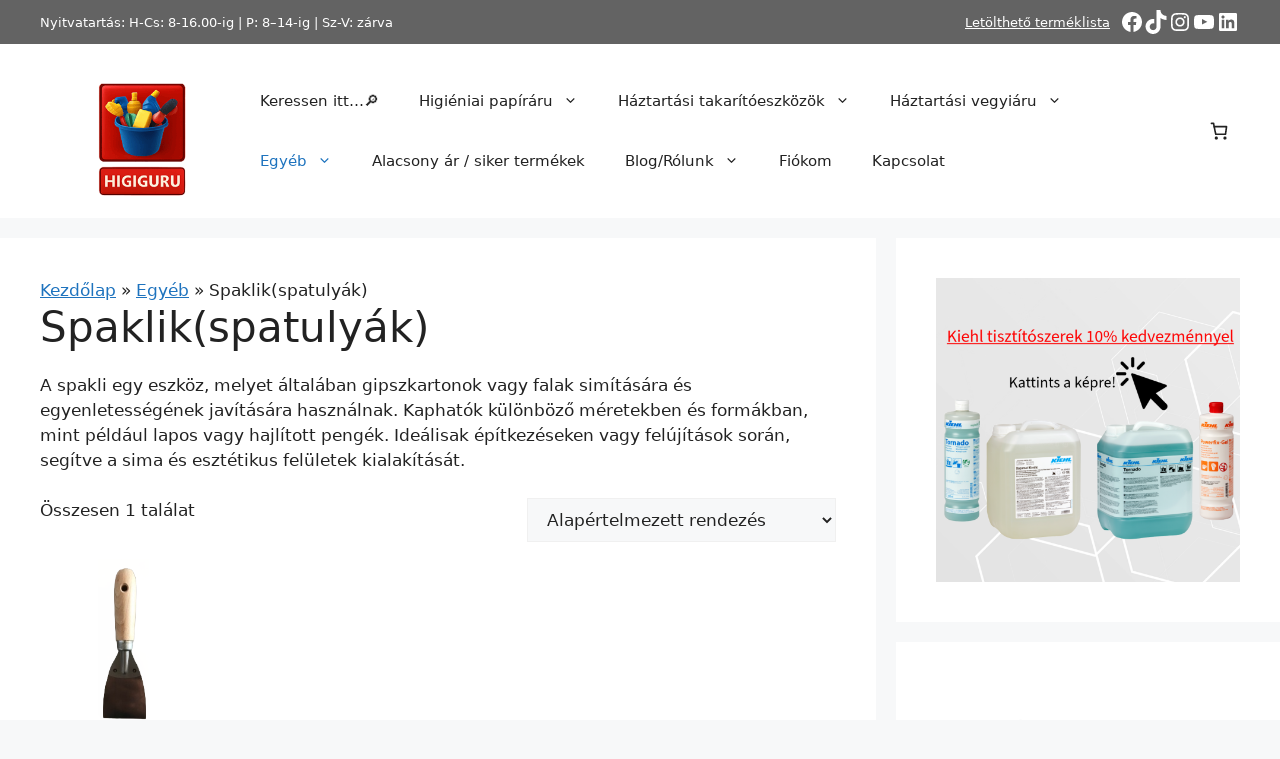

--- FILE ---
content_type: text/html; charset=UTF-8
request_url: https://higiguru.hu/termekkategoria/egyeb/spakli-spatulya/
body_size: 27379
content:
<!DOCTYPE html>
<html lang="hu">
<head>
	<meta charset="UTF-8">
	<meta name='robots' content='index, follow, max-image-preview:large, max-snippet:-1, max-video-preview:-1' />
<meta name="viewport" content="width=device-width, initial-scale=1">
	<!-- This site is optimized with the Yoast SEO Premium plugin v26.7 (Yoast SEO v26.7) - https://yoast.com/wordpress/plugins/seo/ -->
	<title>Spaklik(spatulyák) - Higiguru H&aacute;ztart&aacute;shigi&eacute;nia &eacute;s Vegyi&aacute;ru nagykeresked&eacute;s</title><link rel="preload" data-rocket-preload as="image" href="https://higiguru.hu/wp-content/uploads/2025/04/Untitled-2025-02-13T162014.314-1024x1024.png" imagesrcset="https://higiguru.hu/wp-content/uploads/2025/04/Untitled-2025-02-13T162014.314-1024x1024.png 1024w, https://higiguru.hu/wp-content/uploads/2025/04/Untitled-2025-02-13T162014.314-300x300.png 300w, https://higiguru.hu/wp-content/uploads/2025/04/Untitled-2025-02-13T162014.314-150x150.png 150w, https://higiguru.hu/wp-content/uploads/2025/04/Untitled-2025-02-13T162014.314-768x768.png 768w, https://higiguru.hu/wp-content/uploads/2025/04/Untitled-2025-02-13T162014.314-600x600.png 600w, https://higiguru.hu/wp-content/uploads/2025/04/Untitled-2025-02-13T162014.314-100x100.png 100w, https://higiguru.hu/wp-content/uploads/2025/04/Untitled-2025-02-13T162014.314.png 1080w" imagesizes="(max-width: 1024px) 100vw, 1024px" fetchpriority="high">
	<meta name="description" content="A spakli egy eszköz, melyet általában gipszkartonok vagy falak simítására és egyenletességének javítására használnak. Kaphatók különböző méretekben és formákban, mint például lapos vagy hajlított pengék. Ideálisak építkezéseken vagy felújítások során, segítve a sima és esztétikus felületek kialakítását." />
	<link rel="canonical" href="https://higiguru.hu/termekkategoria/egyeb/spakli-spatulya/" />
	<meta property="og:locale" content="hu_HU" />
	<meta property="og:type" content="article" />
	<meta property="og:title" content="Spaklik(spatulyák) Archívum" />
	<meta property="og:description" content="A spakli egy eszköz, melyet általában gipszkartonok vagy falak simítására és egyenletességének javítására használnak. Kaphatók különböző méretekben és formákban, mint például lapos vagy hajlított pengék. Ideálisak építkezéseken vagy felújítások során, segítve a sima és esztétikus felületek kialakítását." />
	<meta property="og:url" content="https://higiguru.hu/termekkategoria/egyeb/spakli-spatulya/" />
	<meta property="og:site_name" content="Higiguru H&aacute;ztart&aacute;shigi&eacute;nia &eacute;s Vegyi&aacute;ru nagykeresked&eacute;s" />
	<meta property="og:image" content="https://higiguru.hu/wp-content/uploads/2024/01/My-project-57.png" />
	<meta property="og:image:width" content="300" />
	<meta property="og:image:height" content="300" />
	<meta property="og:image:type" content="image/png" />
	<meta name="twitter:card" content="summary_large_image" />
	<script type="application/ld+json" class="yoast-schema-graph">{"@context":"https://schema.org","@graph":[{"@type":"CollectionPage","@id":"https://higiguru.hu/termekkategoria/egyeb/spakli-spatulya/","url":"https://higiguru.hu/termekkategoria/egyeb/spakli-spatulya/","name":"Spaklik(spatulyák) - Higiguru H&aacute;ztart&aacute;shigi&eacute;nia &eacute;s Vegyi&aacute;ru nagykeresked&eacute;s","isPartOf":{"@id":"https://higiguru.hu/#website"},"primaryImageOfPage":{"@id":"https://higiguru.hu/termekkategoria/egyeb/spakli-spatulya/#primaryimage"},"image":{"@id":"https://higiguru.hu/termekkategoria/egyeb/spakli-spatulya/#primaryimage"},"thumbnailUrl":"https://higiguru.hu/wp-content/uploads/2022/10/My-project-57.png","description":"A spakli egy eszköz, melyet általában gipszkartonok vagy falak simítására és egyenletességének javítására használnak. Kaphatók különböző méretekben és formákban, mint például lapos vagy hajlított pengék. Ideálisak építkezéseken vagy felújítások során, segítve a sima és esztétikus felületek kialakítását.","breadcrumb":{"@id":"https://higiguru.hu/termekkategoria/egyeb/spakli-spatulya/#breadcrumb"},"inLanguage":"hu"},{"@type":"ImageObject","inLanguage":"hu","@id":"https://higiguru.hu/termekkategoria/egyeb/spakli-spatulya/#primaryimage","url":"https://higiguru.hu/wp-content/uploads/2022/10/My-project-57.png","contentUrl":"https://higiguru.hu/wp-content/uploads/2022/10/My-project-57.png","width":300,"height":300},{"@type":"BreadcrumbList","@id":"https://higiguru.hu/termekkategoria/egyeb/spakli-spatulya/#breadcrumb","itemListElement":[{"@type":"ListItem","position":1,"name":"Kezdőlap","item":"https://higiguru.hu/"},{"@type":"ListItem","position":2,"name":"Egyéb","item":"https://higiguru.hu/termekkategoria/egyeb/"},{"@type":"ListItem","position":3,"name":"Spaklik(spatulyák)"}]},{"@type":"WebSite","@id":"https://higiguru.hu/#website","url":"https://higiguru.hu/","name":"Higiguru Háztatáshigiéniai és Vegyiáru Nagykereskedés","description":"Budapest nyugati r&eacute;sz&eacute;nek h&aacute;ztart&aacute;si vegyi- &eacute;s higi&eacute;niai &aacute;ru nagykeresked&eacute;se.","publisher":{"@id":"https://higiguru.hu/#organization"},"potentialAction":[{"@type":"SearchAction","target":{"@type":"EntryPoint","urlTemplate":"https://higiguru.hu/?s={search_term_string}"},"query-input":{"@type":"PropertyValueSpecification","valueRequired":true,"valueName":"search_term_string"}}],"inLanguage":"hu"},{"@type":"Organization","@id":"https://higiguru.hu/#organization","name":"Higiguru Háztatáshigiéniai és Vegyiáru Nagykereskedés","url":"https://higiguru.hu/","logo":{"@type":"ImageObject","inLanguage":"hu","@id":"https://higiguru.hu/#/schema/logo/image/","url":"https://higiguru.hu/wp-content/uploads/2025/07/cropped-higi-logo-2-2.png","contentUrl":"https://higiguru.hu/wp-content/uploads/2025/07/cropped-higi-logo-2-2.png","width":320,"height":214,"caption":"Higiguru Háztatáshigiéniai és Vegyiáru Nagykereskedés"},"image":{"@id":"https://higiguru.hu/#/schema/logo/image/"},"sameAs":["https://www.facebook.com/higiguru/","https://www.instagram.com/higiguru/"]}]}</script>
	<!-- / Yoast SEO Premium plugin. -->


<link rel='dns-prefetch' href='//www.googletagmanager.com' />

<link rel="alternate" type="application/rss+xml" title="Higiguru H&aacute;ztart&aacute;shigi&eacute;nia &eacute;s Vegyi&aacute;ru nagykeresked&eacute;s &raquo; hírcsatorna" href="https://higiguru.hu/feed/" />
<link rel="alternate" type="application/rss+xml" title="Higiguru H&aacute;ztart&aacute;shigi&eacute;nia &eacute;s Vegyi&aacute;ru nagykeresked&eacute;s &raquo; hozzászólás hírcsatorna" href="https://higiguru.hu/comments/feed/" />
<link rel="alternate" type="application/rss+xml" title="Higiguru H&aacute;ztart&aacute;shigi&eacute;nia &eacute;s Vegyi&aacute;ru nagykeresked&eacute;s &raquo; Spaklik(spatulyák) Kategória hírforrás" href="https://higiguru.hu/termekkategoria/egyeb/spakli-spatulya/feed/" />
<style id='wp-img-auto-sizes-contain-inline-css'>
img:is([sizes=auto i],[sizes^="auto," i]){contain-intrinsic-size:3000px 1500px}
/*# sourceURL=wp-img-auto-sizes-contain-inline-css */
</style>
<link data-minify="1" rel='stylesheet' id='fluentform-elementor-widget-css' href='https://higiguru.hu/wp-content/cache/min/1/wp-content/plugins/fluentform/assets/css/fluent-forms-elementor-widget.css?ver=1768529803' media='all' />
<style id='wp-emoji-styles-inline-css'>

	img.wp-smiley, img.emoji {
		display: inline !important;
		border: none !important;
		box-shadow: none !important;
		height: 1em !important;
		width: 1em !important;
		margin: 0 0.07em !important;
		vertical-align: -0.1em !important;
		background: none !important;
		padding: 0 !important;
	}
/*# sourceURL=wp-emoji-styles-inline-css */
</style>
<link rel='stylesheet' id='wp-block-library-css' href='https://higiguru.hu/wp-includes/css/dist/block-library/style.min.css?ver=6.9' media='all' />
<style id='classic-theme-styles-inline-css'>
/*! This file is auto-generated */
.wp-block-button__link{color:#fff;background-color:#32373c;border-radius:9999px;box-shadow:none;text-decoration:none;padding:calc(.667em + 2px) calc(1.333em + 2px);font-size:1.125em}.wp-block-file__button{background:#32373c;color:#fff;text-decoration:none}
/*# sourceURL=/wp-includes/css/classic-themes.min.css */
</style>
<style id='global-styles-inline-css'>
:root{--wp--preset--aspect-ratio--square: 1;--wp--preset--aspect-ratio--4-3: 4/3;--wp--preset--aspect-ratio--3-4: 3/4;--wp--preset--aspect-ratio--3-2: 3/2;--wp--preset--aspect-ratio--2-3: 2/3;--wp--preset--aspect-ratio--16-9: 16/9;--wp--preset--aspect-ratio--9-16: 9/16;--wp--preset--color--black: #000000;--wp--preset--color--cyan-bluish-gray: #abb8c3;--wp--preset--color--white: #ffffff;--wp--preset--color--pale-pink: #f78da7;--wp--preset--color--vivid-red: #cf2e2e;--wp--preset--color--luminous-vivid-orange: #ff6900;--wp--preset--color--luminous-vivid-amber: #fcb900;--wp--preset--color--light-green-cyan: #7bdcb5;--wp--preset--color--vivid-green-cyan: #00d084;--wp--preset--color--pale-cyan-blue: #8ed1fc;--wp--preset--color--vivid-cyan-blue: #0693e3;--wp--preset--color--vivid-purple: #9b51e0;--wp--preset--color--contrast: var(--contrast);--wp--preset--color--contrast-2: var(--contrast-2);--wp--preset--color--contrast-3: var(--contrast-3);--wp--preset--color--base: var(--base);--wp--preset--color--base-2: var(--base-2);--wp--preset--color--base-3: var(--base-3);--wp--preset--color--accent: var(--accent);--wp--preset--gradient--vivid-cyan-blue-to-vivid-purple: linear-gradient(135deg,rgb(6,147,227) 0%,rgb(155,81,224) 100%);--wp--preset--gradient--light-green-cyan-to-vivid-green-cyan: linear-gradient(135deg,rgb(122,220,180) 0%,rgb(0,208,130) 100%);--wp--preset--gradient--luminous-vivid-amber-to-luminous-vivid-orange: linear-gradient(135deg,rgb(252,185,0) 0%,rgb(255,105,0) 100%);--wp--preset--gradient--luminous-vivid-orange-to-vivid-red: linear-gradient(135deg,rgb(255,105,0) 0%,rgb(207,46,46) 100%);--wp--preset--gradient--very-light-gray-to-cyan-bluish-gray: linear-gradient(135deg,rgb(238,238,238) 0%,rgb(169,184,195) 100%);--wp--preset--gradient--cool-to-warm-spectrum: linear-gradient(135deg,rgb(74,234,220) 0%,rgb(151,120,209) 20%,rgb(207,42,186) 40%,rgb(238,44,130) 60%,rgb(251,105,98) 80%,rgb(254,248,76) 100%);--wp--preset--gradient--blush-light-purple: linear-gradient(135deg,rgb(255,206,236) 0%,rgb(152,150,240) 100%);--wp--preset--gradient--blush-bordeaux: linear-gradient(135deg,rgb(254,205,165) 0%,rgb(254,45,45) 50%,rgb(107,0,62) 100%);--wp--preset--gradient--luminous-dusk: linear-gradient(135deg,rgb(255,203,112) 0%,rgb(199,81,192) 50%,rgb(65,88,208) 100%);--wp--preset--gradient--pale-ocean: linear-gradient(135deg,rgb(255,245,203) 0%,rgb(182,227,212) 50%,rgb(51,167,181) 100%);--wp--preset--gradient--electric-grass: linear-gradient(135deg,rgb(202,248,128) 0%,rgb(113,206,126) 100%);--wp--preset--gradient--midnight: linear-gradient(135deg,rgb(2,3,129) 0%,rgb(40,116,252) 100%);--wp--preset--font-size--small: 13px;--wp--preset--font-size--medium: 20px;--wp--preset--font-size--large: 36px;--wp--preset--font-size--x-large: 42px;--wp--preset--spacing--20: 0.44rem;--wp--preset--spacing--30: 0.67rem;--wp--preset--spacing--40: 1rem;--wp--preset--spacing--50: 1.5rem;--wp--preset--spacing--60: 2.25rem;--wp--preset--spacing--70: 3.38rem;--wp--preset--spacing--80: 5.06rem;--wp--preset--shadow--natural: 6px 6px 9px rgba(0, 0, 0, 0.2);--wp--preset--shadow--deep: 12px 12px 50px rgba(0, 0, 0, 0.4);--wp--preset--shadow--sharp: 6px 6px 0px rgba(0, 0, 0, 0.2);--wp--preset--shadow--outlined: 6px 6px 0px -3px rgb(255, 255, 255), 6px 6px rgb(0, 0, 0);--wp--preset--shadow--crisp: 6px 6px 0px rgb(0, 0, 0);}:where(.is-layout-flex){gap: 0.5em;}:where(.is-layout-grid){gap: 0.5em;}body .is-layout-flex{display: flex;}.is-layout-flex{flex-wrap: wrap;align-items: center;}.is-layout-flex > :is(*, div){margin: 0;}body .is-layout-grid{display: grid;}.is-layout-grid > :is(*, div){margin: 0;}:where(.wp-block-columns.is-layout-flex){gap: 2em;}:where(.wp-block-columns.is-layout-grid){gap: 2em;}:where(.wp-block-post-template.is-layout-flex){gap: 1.25em;}:where(.wp-block-post-template.is-layout-grid){gap: 1.25em;}.has-black-color{color: var(--wp--preset--color--black) !important;}.has-cyan-bluish-gray-color{color: var(--wp--preset--color--cyan-bluish-gray) !important;}.has-white-color{color: var(--wp--preset--color--white) !important;}.has-pale-pink-color{color: var(--wp--preset--color--pale-pink) !important;}.has-vivid-red-color{color: var(--wp--preset--color--vivid-red) !important;}.has-luminous-vivid-orange-color{color: var(--wp--preset--color--luminous-vivid-orange) !important;}.has-luminous-vivid-amber-color{color: var(--wp--preset--color--luminous-vivid-amber) !important;}.has-light-green-cyan-color{color: var(--wp--preset--color--light-green-cyan) !important;}.has-vivid-green-cyan-color{color: var(--wp--preset--color--vivid-green-cyan) !important;}.has-pale-cyan-blue-color{color: var(--wp--preset--color--pale-cyan-blue) !important;}.has-vivid-cyan-blue-color{color: var(--wp--preset--color--vivid-cyan-blue) !important;}.has-vivid-purple-color{color: var(--wp--preset--color--vivid-purple) !important;}.has-black-background-color{background-color: var(--wp--preset--color--black) !important;}.has-cyan-bluish-gray-background-color{background-color: var(--wp--preset--color--cyan-bluish-gray) !important;}.has-white-background-color{background-color: var(--wp--preset--color--white) !important;}.has-pale-pink-background-color{background-color: var(--wp--preset--color--pale-pink) !important;}.has-vivid-red-background-color{background-color: var(--wp--preset--color--vivid-red) !important;}.has-luminous-vivid-orange-background-color{background-color: var(--wp--preset--color--luminous-vivid-orange) !important;}.has-luminous-vivid-amber-background-color{background-color: var(--wp--preset--color--luminous-vivid-amber) !important;}.has-light-green-cyan-background-color{background-color: var(--wp--preset--color--light-green-cyan) !important;}.has-vivid-green-cyan-background-color{background-color: var(--wp--preset--color--vivid-green-cyan) !important;}.has-pale-cyan-blue-background-color{background-color: var(--wp--preset--color--pale-cyan-blue) !important;}.has-vivid-cyan-blue-background-color{background-color: var(--wp--preset--color--vivid-cyan-blue) !important;}.has-vivid-purple-background-color{background-color: var(--wp--preset--color--vivid-purple) !important;}.has-black-border-color{border-color: var(--wp--preset--color--black) !important;}.has-cyan-bluish-gray-border-color{border-color: var(--wp--preset--color--cyan-bluish-gray) !important;}.has-white-border-color{border-color: var(--wp--preset--color--white) !important;}.has-pale-pink-border-color{border-color: var(--wp--preset--color--pale-pink) !important;}.has-vivid-red-border-color{border-color: var(--wp--preset--color--vivid-red) !important;}.has-luminous-vivid-orange-border-color{border-color: var(--wp--preset--color--luminous-vivid-orange) !important;}.has-luminous-vivid-amber-border-color{border-color: var(--wp--preset--color--luminous-vivid-amber) !important;}.has-light-green-cyan-border-color{border-color: var(--wp--preset--color--light-green-cyan) !important;}.has-vivid-green-cyan-border-color{border-color: var(--wp--preset--color--vivid-green-cyan) !important;}.has-pale-cyan-blue-border-color{border-color: var(--wp--preset--color--pale-cyan-blue) !important;}.has-vivid-cyan-blue-border-color{border-color: var(--wp--preset--color--vivid-cyan-blue) !important;}.has-vivid-purple-border-color{border-color: var(--wp--preset--color--vivid-purple) !important;}.has-vivid-cyan-blue-to-vivid-purple-gradient-background{background: var(--wp--preset--gradient--vivid-cyan-blue-to-vivid-purple) !important;}.has-light-green-cyan-to-vivid-green-cyan-gradient-background{background: var(--wp--preset--gradient--light-green-cyan-to-vivid-green-cyan) !important;}.has-luminous-vivid-amber-to-luminous-vivid-orange-gradient-background{background: var(--wp--preset--gradient--luminous-vivid-amber-to-luminous-vivid-orange) !important;}.has-luminous-vivid-orange-to-vivid-red-gradient-background{background: var(--wp--preset--gradient--luminous-vivid-orange-to-vivid-red) !important;}.has-very-light-gray-to-cyan-bluish-gray-gradient-background{background: var(--wp--preset--gradient--very-light-gray-to-cyan-bluish-gray) !important;}.has-cool-to-warm-spectrum-gradient-background{background: var(--wp--preset--gradient--cool-to-warm-spectrum) !important;}.has-blush-light-purple-gradient-background{background: var(--wp--preset--gradient--blush-light-purple) !important;}.has-blush-bordeaux-gradient-background{background: var(--wp--preset--gradient--blush-bordeaux) !important;}.has-luminous-dusk-gradient-background{background: var(--wp--preset--gradient--luminous-dusk) !important;}.has-pale-ocean-gradient-background{background: var(--wp--preset--gradient--pale-ocean) !important;}.has-electric-grass-gradient-background{background: var(--wp--preset--gradient--electric-grass) !important;}.has-midnight-gradient-background{background: var(--wp--preset--gradient--midnight) !important;}.has-small-font-size{font-size: var(--wp--preset--font-size--small) !important;}.has-medium-font-size{font-size: var(--wp--preset--font-size--medium) !important;}.has-large-font-size{font-size: var(--wp--preset--font-size--large) !important;}.has-x-large-font-size{font-size: var(--wp--preset--font-size--x-large) !important;}
:where(.wp-block-post-template.is-layout-flex){gap: 1.25em;}:where(.wp-block-post-template.is-layout-grid){gap: 1.25em;}
:where(.wp-block-term-template.is-layout-flex){gap: 1.25em;}:where(.wp-block-term-template.is-layout-grid){gap: 1.25em;}
:where(.wp-block-columns.is-layout-flex){gap: 2em;}:where(.wp-block-columns.is-layout-grid){gap: 2em;}
:root :where(.wp-block-pullquote){font-size: 1.5em;line-height: 1.6;}
/*# sourceURL=global-styles-inline-css */
</style>
<link data-minify="1" rel='stylesheet' id='wdp-style-css' href='https://higiguru.hu/wp-content/cache/min/1/wp-content/plugins/aco-woo-dynamic-pricing/assets/css/frontend.css?ver=1768529803' media='all' />
<link data-minify="1" rel='stylesheet' id='mcmp_price_per_unit_style-css' href='https://higiguru.hu/wp-content/cache/min/1/wp-content/plugins/woo-price-per-unit-pro/assets/CSS/woo-ppu-default-style.css?ver=1768529803' media='all' />
<link data-minify="1" rel='stylesheet' id='woocommerce-layout-css' href='https://higiguru.hu/wp-content/cache/min/1/wp-content/plugins/woocommerce/assets/css/woocommerce-layout.css?ver=1768529803' media='all' />
<link data-minify="1" rel='stylesheet' id='woocommerce-smallscreen-css' href='https://higiguru.hu/wp-content/cache/min/1/wp-content/plugins/woocommerce/assets/css/woocommerce-smallscreen.css?ver=1768529803' media='only screen and (max-width: 768px)' />
<link data-minify="1" rel='stylesheet' id='woocommerce-general-css' href='https://higiguru.hu/wp-content/cache/min/1/wp-content/plugins/woocommerce/assets/css/woocommerce.css?ver=1768529803' media='all' />
<style id='woocommerce-general-inline-css'>
.woocommerce .page-header-image-single {display: none;}.woocommerce .entry-content,.woocommerce .product .entry-summary {margin-top: 0;}.related.products {clear: both;}.checkout-subscribe-prompt.clear {visibility: visible;height: initial;width: initial;}@media (max-width:768px) {.woocommerce .woocommerce-ordering,.woocommerce-page .woocommerce-ordering {float: none;}.woocommerce .woocommerce-ordering select {max-width: 100%;}.woocommerce ul.products li.product,.woocommerce-page ul.products li.product,.woocommerce-page[class*=columns-] ul.products li.product,.woocommerce[class*=columns-] ul.products li.product {width: 100%;float: none;}}
/*# sourceURL=woocommerce-general-inline-css */
</style>
<style id='woocommerce-inline-inline-css'>
.woocommerce form .form-row .required { visibility: visible; }
/*# sourceURL=woocommerce-inline-inline-css */
</style>
<link rel='stylesheet' id='generate-widget-areas-css' href='https://higiguru.hu/wp-content/themes/generatepress/assets/css/components/widget-areas.min.css?ver=3.6.1' media='all' />
<link rel='stylesheet' id='generate-style-css' href='https://higiguru.hu/wp-content/themes/generatepress/assets/css/main.min.css?ver=3.6.1' media='all' />
<style id='generate-style-inline-css'>
body{background-color:var(--base-2);color:var(--contrast);}a{color:var(--accent);}a{text-decoration:underline;}.entry-title a, .site-branding a, a.button, .wp-block-button__link, .main-navigation a{text-decoration:none;}a:hover, a:focus, a:active{color:var(--contrast);}.grid-container{max-width:1500px;}.wp-block-group__inner-container{max-width:1500px;margin-left:auto;margin-right:auto;}:root{--contrast:#222222;--contrast-2:#575760;--contrast-3:#b2b2be;--base:#f0f0f0;--base-2:#f7f8f9;--base-3:#ffffff;--accent:#1e73be;}:root .has-contrast-color{color:var(--contrast);}:root .has-contrast-background-color{background-color:var(--contrast);}:root .has-contrast-2-color{color:var(--contrast-2);}:root .has-contrast-2-background-color{background-color:var(--contrast-2);}:root .has-contrast-3-color{color:var(--contrast-3);}:root .has-contrast-3-background-color{background-color:var(--contrast-3);}:root .has-base-color{color:var(--base);}:root .has-base-background-color{background-color:var(--base);}:root .has-base-2-color{color:var(--base-2);}:root .has-base-2-background-color{background-color:var(--base-2);}:root .has-base-3-color{color:var(--base-3);}:root .has-base-3-background-color{background-color:var(--base-3);}:root .has-accent-color{color:var(--accent);}:root .has-accent-background-color{background-color:var(--accent);}.top-bar{background-color:#636363;color:#ffffff;}.top-bar a{color:#ffffff;}.top-bar a:hover{color:#303030;}.site-header{background-color:var(--base-3);}.main-title a,.main-title a:hover{color:var(--contrast);}.site-description{color:var(--contrast-2);}.mobile-menu-control-wrapper .menu-toggle,.mobile-menu-control-wrapper .menu-toggle:hover,.mobile-menu-control-wrapper .menu-toggle:focus,.has-inline-mobile-toggle #site-navigation.toggled{background-color:rgba(0, 0, 0, 0.02);}.main-navigation,.main-navigation ul ul{background-color:var(--base-3);}.main-navigation .main-nav ul li a, .main-navigation .menu-toggle, .main-navigation .menu-bar-items{color:var(--contrast);}.main-navigation .main-nav ul li:not([class*="current-menu-"]):hover > a, .main-navigation .main-nav ul li:not([class*="current-menu-"]):focus > a, .main-navigation .main-nav ul li.sfHover:not([class*="current-menu-"]) > a, .main-navigation .menu-bar-item:hover > a, .main-navigation .menu-bar-item.sfHover > a{color:var(--accent);}button.menu-toggle:hover,button.menu-toggle:focus{color:var(--contrast);}.main-navigation .main-nav ul li[class*="current-menu-"] > a{color:var(--accent);}.navigation-search input[type="search"],.navigation-search input[type="search"]:active, .navigation-search input[type="search"]:focus, .main-navigation .main-nav ul li.search-item.active > a, .main-navigation .menu-bar-items .search-item.active > a{color:var(--accent);}.main-navigation ul ul{background-color:var(--base);}.separate-containers .inside-article, .separate-containers .comments-area, .separate-containers .page-header, .one-container .container, .separate-containers .paging-navigation, .inside-page-header{background-color:var(--base-3);}.entry-title a{color:var(--contrast);}.entry-title a:hover{color:var(--contrast-2);}.entry-meta{color:var(--contrast-2);}.sidebar .widget{background-color:var(--base-3);}.footer-widgets{background-color:var(--base-3);}.site-info{background-color:var(--base-3);}input[type="text"],input[type="email"],input[type="url"],input[type="password"],input[type="search"],input[type="tel"],input[type="number"],textarea,select{color:var(--contrast);background-color:var(--base-2);border-color:var(--base);}input[type="text"]:focus,input[type="email"]:focus,input[type="url"]:focus,input[type="password"]:focus,input[type="search"]:focus,input[type="tel"]:focus,input[type="number"]:focus,textarea:focus,select:focus{color:var(--contrast);background-color:var(--base-2);border-color:var(--contrast-3);}button,html input[type="button"],input[type="reset"],input[type="submit"],a.button,a.wp-block-button__link:not(.has-background){color:#ffffff;background-color:#55555e;}button:hover,html input[type="button"]:hover,input[type="reset"]:hover,input[type="submit"]:hover,a.button:hover,button:focus,html input[type="button"]:focus,input[type="reset"]:focus,input[type="submit"]:focus,a.button:focus,a.wp-block-button__link:not(.has-background):active,a.wp-block-button__link:not(.has-background):focus,a.wp-block-button__link:not(.has-background):hover{color:#ffffff;background-color:#3f4047;}a.generate-back-to-top{background-color:rgba( 0,0,0,0.4 );color:#ffffff;}a.generate-back-to-top:hover,a.generate-back-to-top:focus{background-color:rgba( 0,0,0,0.6 );color:#ffffff;}:root{--gp-search-modal-bg-color:var(--base-3);--gp-search-modal-text-color:var(--contrast);--gp-search-modal-overlay-bg-color:rgba(0,0,0,0.2);}@media (max-width: 768px){.main-navigation .menu-bar-item:hover > a, .main-navigation .menu-bar-item.sfHover > a{background:none;color:var(--contrast);}}.nav-below-header .main-navigation .inside-navigation.grid-container, .nav-above-header .main-navigation .inside-navigation.grid-container{padding:0px 20px 0px 20px;}.site-main .wp-block-group__inner-container{padding:40px;}.separate-containers .paging-navigation{padding-top:20px;padding-bottom:20px;}.entry-content .alignwide, body:not(.no-sidebar) .entry-content .alignfull{margin-left:-40px;width:calc(100% + 80px);max-width:calc(100% + 80px);}.rtl .menu-item-has-children .dropdown-menu-toggle{padding-left:20px;}.rtl .main-navigation .main-nav ul li.menu-item-has-children > a{padding-right:20px;}@media (max-width:768px){.separate-containers .inside-article, .separate-containers .comments-area, .separate-containers .page-header, .separate-containers .paging-navigation, .one-container .site-content, .inside-page-header{padding:30px;}.site-main .wp-block-group__inner-container{padding:30px;}.inside-top-bar{padding-right:30px;padding-left:30px;}.inside-header{padding-right:30px;padding-left:30px;}.widget-area .widget{padding-top:30px;padding-right:30px;padding-bottom:30px;padding-left:30px;}.footer-widgets-container{padding-top:30px;padding-right:30px;padding-bottom:30px;padding-left:30px;}.inside-site-info{padding-right:30px;padding-left:30px;}.entry-content .alignwide, body:not(.no-sidebar) .entry-content .alignfull{margin-left:-30px;width:calc(100% + 60px);max-width:calc(100% + 60px);}.one-container .site-main .paging-navigation{margin-bottom:20px;}}/* End cached CSS */.is-right-sidebar{width:30%;}.is-left-sidebar{width:30%;}.site-content .content-area{width:70%;}@media (max-width: 768px){.main-navigation .menu-toggle,.sidebar-nav-mobile:not(#sticky-placeholder){display:block;}.main-navigation ul,.gen-sidebar-nav,.main-navigation:not(.slideout-navigation):not(.toggled) .main-nav > ul,.has-inline-mobile-toggle #site-navigation .inside-navigation > *:not(.navigation-search):not(.main-nav){display:none;}.nav-align-right .inside-navigation,.nav-align-center .inside-navigation{justify-content:space-between;}.has-inline-mobile-toggle .mobile-menu-control-wrapper{display:flex;flex-wrap:wrap;}.has-inline-mobile-toggle .inside-header{flex-direction:row;text-align:left;flex-wrap:wrap;}.has-inline-mobile-toggle .header-widget,.has-inline-mobile-toggle #site-navigation{flex-basis:100%;}.nav-float-left .has-inline-mobile-toggle #site-navigation{order:10;}}
.elementor-template-full-width .site-content{display:block;}
.dynamic-author-image-rounded{border-radius:100%;}.dynamic-featured-image, .dynamic-author-image{vertical-align:middle;}.one-container.blog .dynamic-content-template:not(:last-child), .one-container.archive .dynamic-content-template:not(:last-child){padding-bottom:0px;}.dynamic-entry-excerpt > p:last-child{margin-bottom:0px;}
/*# sourceURL=generate-style-inline-css */
</style>
<link data-minify="1" rel='stylesheet' id='newsletter-css' href='https://higiguru.hu/wp-content/cache/min/1/wp-content/plugins/newsletter/style.css?ver=1768529803' media='all' />
<link rel='stylesheet' id='generate-blog-images-css' href='https://higiguru.hu/wp-content/plugins/gp-premium/blog/functions/css/featured-images.min.css?ver=2.5.5' media='all' />
<script src="https://higiguru.hu/wp-includes/js/jquery/jquery.min.js?ver=3.7.1" id="jquery-core-js"></script>
<script src="https://higiguru.hu/wp-includes/js/jquery/jquery-migrate.min.js?ver=3.4.1" id="jquery-migrate-js"></script>
<script id="awd-script-js-extra">
var awdajaxobject = {"url":"https://higiguru.hu/wp-admin/admin-ajax.php","nonce":"b673692263","priceGroup":{"data":[],"headers":[],"status":200},"dynamicPricing":"","variablePricing":"","thousandSeparator":" ","decimalSeparator":","};
//# sourceURL=awd-script-js-extra
</script>
<script data-minify="1" src="https://higiguru.hu/wp-content/cache/min/1/wp-content/plugins/aco-woo-dynamic-pricing/assets/js/frontend.js?ver=1768209190" id="awd-script-js"></script>
<script src="https://higiguru.hu/wp-content/plugins/woocommerce/assets/js/jquery-blockui/jquery.blockUI.min.js?ver=2.7.0-wc.10.4.3" id="wc-jquery-blockui-js" defer data-wp-strategy="defer"></script>
<script id="wc-add-to-cart-js-extra">
var wc_add_to_cart_params = {"ajax_url":"/wp-admin/admin-ajax.php","wc_ajax_url":"/?wc-ajax=%%endpoint%%","i18n_view_cart":"Kos\u00e1r","cart_url":"https://higiguru.hu/kosar/","is_cart":"","cart_redirect_after_add":"no"};
//# sourceURL=wc-add-to-cart-js-extra
</script>
<script src="https://higiguru.hu/wp-content/plugins/woocommerce/assets/js/frontend/add-to-cart.min.js?ver=10.4.3" id="wc-add-to-cart-js" defer data-wp-strategy="defer"></script>
<script src="https://higiguru.hu/wp-content/plugins/woocommerce/assets/js/js-cookie/js.cookie.min.js?ver=2.1.4-wc.10.4.3" id="wc-js-cookie-js" defer data-wp-strategy="defer"></script>
<script id="woocommerce-js-extra">
var woocommerce_params = {"ajax_url":"/wp-admin/admin-ajax.php","wc_ajax_url":"/?wc-ajax=%%endpoint%%","i18n_password_show":"Jelsz\u00f3 megjelen\u00edt\u00e9se","i18n_password_hide":"Jelsz\u00f3 elrejt\u00e9se"};
//# sourceURL=woocommerce-js-extra
</script>
<script src="https://higiguru.hu/wp-content/plugins/woocommerce/assets/js/frontend/woocommerce.min.js?ver=10.4.3" id="woocommerce-js" defer data-wp-strategy="defer"></script>
<link rel="https://api.w.org/" href="https://higiguru.hu/wp-json/" /><link rel="alternate" title="JSON" type="application/json" href="https://higiguru.hu/wp-json/wp/v2/product_cat/105" /><link rel="EditURI" type="application/rsd+xml" title="RSD" href="https://higiguru.hu/xmlrpc.php?rsd" />
<meta name="generator" content="Site Kit by Google 1.170.0" /><style id="woo-custom-stock-status" data-wcss-ver="1.6.6" >.woocommerce div.product .woo-custom-stock-status.in_stock_color { color: #77a464 !important; font-size: inherit }.woo-custom-stock-status.in_stock_color { color: #77a464 !important; font-size: inherit }.wc-block-components-product-badge{display:none!important;}ul .in_stock_color,ul.products .in_stock_color, li.wc-block-grid__product .in_stock_color { color: #77a464 !important; font-size: inherit }.woocommerce-table__product-name .in_stock_color { color: #77a464 !important; font-size: inherit }p.in_stock_color { color: #77a464 !important; font-size: inherit }.woocommerce div.product .wc-block-components-product-price .woo-custom-stock-status{font-size:16px}.woocommerce div.product .woo-custom-stock-status.only_s_left_in_stock_color { color: #77a464 !important; font-size: inherit }.woo-custom-stock-status.only_s_left_in_stock_color { color: #77a464 !important; font-size: inherit }.wc-block-components-product-badge{display:none!important;}ul .only_s_left_in_stock_color,ul.products .only_s_left_in_stock_color, li.wc-block-grid__product .only_s_left_in_stock_color { color: #77a464 !important; font-size: inherit }.woocommerce-table__product-name .only_s_left_in_stock_color { color: #77a464 !important; font-size: inherit }p.only_s_left_in_stock_color { color: #77a464 !important; font-size: inherit }.woocommerce div.product .wc-block-components-product-price .woo-custom-stock-status{font-size:16px}.woocommerce div.product .woo-custom-stock-status.can_be_backordered_color { color: #77a464 !important; font-size: inherit }.woo-custom-stock-status.can_be_backordered_color { color: #77a464 !important; font-size: inherit }.wc-block-components-product-badge{display:none!important;}ul .can_be_backordered_color,ul.products .can_be_backordered_color, li.wc-block-grid__product .can_be_backordered_color { color: #77a464 !important; font-size: inherit }.woocommerce-table__product-name .can_be_backordered_color { color: #77a464 !important; font-size: inherit }p.can_be_backordered_color { color: #77a464 !important; font-size: inherit }.woocommerce div.product .wc-block-components-product-price .woo-custom-stock-status{font-size:16px}.woocommerce div.product .woo-custom-stock-status.s_in_stock_color { color: #77a464 !important; font-size: inherit }.woo-custom-stock-status.s_in_stock_color { color: #77a464 !important; font-size: inherit }.wc-block-components-product-badge{display:none!important;}ul .s_in_stock_color,ul.products .s_in_stock_color, li.wc-block-grid__product .s_in_stock_color { color: #77a464 !important; font-size: inherit }.woocommerce-table__product-name .s_in_stock_color { color: #77a464 !important; font-size: inherit }p.s_in_stock_color { color: #77a464 !important; font-size: inherit }.woocommerce div.product .wc-block-components-product-price .woo-custom-stock-status{font-size:16px}.woocommerce div.product .woo-custom-stock-status.available_on_backorder_color { color: #ff0011 !important; font-size: inherit }.woo-custom-stock-status.available_on_backorder_color { color: #ff0011 !important; font-size: inherit }.wc-block-components-product-badge{display:none!important;}ul .available_on_backorder_color,ul.products .available_on_backorder_color, li.wc-block-grid__product .available_on_backorder_color { color: #ff0011 !important; font-size: inherit }.woocommerce-table__product-name .available_on_backorder_color { color: #ff0011 !important; font-size: inherit }p.available_on_backorder_color { color: #ff0011 !important; font-size: inherit }.woocommerce div.product .wc-block-components-product-price .woo-custom-stock-status{font-size:16px}.woocommerce div.product .woo-custom-stock-status.out_of_stock_color { color: #ff0000 !important; font-size: inherit }.woo-custom-stock-status.out_of_stock_color { color: #ff0000 !important; font-size: inherit }.wc-block-components-product-badge{display:none!important;}ul .out_of_stock_color,ul.products .out_of_stock_color, li.wc-block-grid__product .out_of_stock_color { color: #ff0000 !important; font-size: inherit }.woocommerce-table__product-name .out_of_stock_color { color: #ff0000 !important; font-size: inherit }p.out_of_stock_color { color: #ff0000 !important; font-size: inherit }.woocommerce div.product .wc-block-components-product-price .woo-custom-stock-status{font-size:16px}.woocommerce div.product .woo-custom-stock-status.grouped_product_stock_status_color { color: #77a464 !important; font-size: inherit }.woo-custom-stock-status.grouped_product_stock_status_color { color: #77a464 !important; font-size: inherit }.wc-block-components-product-badge{display:none!important;}ul .grouped_product_stock_status_color,ul.products .grouped_product_stock_status_color, li.wc-block-grid__product .grouped_product_stock_status_color { color: #77a464 !important; font-size: inherit }.woocommerce-table__product-name .grouped_product_stock_status_color { color: #77a464 !important; font-size: inherit }p.grouped_product_stock_status_color { color: #77a464 !important; font-size: inherit }.woocommerce div.product .wc-block-components-product-price .woo-custom-stock-status{font-size:16px}.wd-product-stock.stock{display:none}.woocommerce-variation-price:not(:empty)+.woocommerce-variation-availability { margin-left: 0px; }.woocommerce-variation-price{
		        display:block!important}.woocommerce-variation-availability{
		        display:block!important}</style><!-- woo-custom-stock-status-color-css --><script></script><!-- woo-custom-stock-status-js --><meta name="ti-site-data" content="[base64]" />	<noscript><style>.woocommerce-product-gallery{ opacity: 1 !important; }</style></noscript>
	<meta name="generator" content="Elementor 3.34.1; features: additional_custom_breakpoints; settings: css_print_method-external, google_font-enabled, font_display-auto">
			<style>
				.e-con.e-parent:nth-of-type(n+4):not(.e-lazyloaded):not(.e-no-lazyload),
				.e-con.e-parent:nth-of-type(n+4):not(.e-lazyloaded):not(.e-no-lazyload) * {
					background-image: none !important;
				}
				@media screen and (max-height: 1024px) {
					.e-con.e-parent:nth-of-type(n+3):not(.e-lazyloaded):not(.e-no-lazyload),
					.e-con.e-parent:nth-of-type(n+3):not(.e-lazyloaded):not(.e-no-lazyload) * {
						background-image: none !important;
					}
				}
				@media screen and (max-height: 640px) {
					.e-con.e-parent:nth-of-type(n+2):not(.e-lazyloaded):not(.e-no-lazyload),
					.e-con.e-parent:nth-of-type(n+2):not(.e-lazyloaded):not(.e-no-lazyload) * {
						background-image: none !important;
					}
				}
			</style>
			<link rel="icon" href="https://higiguru.hu/wp-content/uploads/2025/08/cropped-log-3-32x32.png" sizes="32x32" />
<link rel="icon" href="https://higiguru.hu/wp-content/uploads/2025/08/cropped-log-3-192x192.png" sizes="192x192" />
<link rel="apple-touch-icon" href="https://higiguru.hu/wp-content/uploads/2025/08/cropped-log-3-180x180.png" />
<meta name="msapplication-TileImage" content="https://higiguru.hu/wp-content/uploads/2025/08/cropped-log-3-270x270.png" />
		<style id="wp-custom-css">
			.tfwctool-add-to-compare{
	visibility: hidden;
	width: 0px;
	height: 0px;
	margin: 0px;
	padding: 0px;
}
.tfwctool-quick-view-button{
	visibility: hidden;
	width: 0px;
	height: 0px;
	margin: 0px;
	padding: 0px;
}
.add_to_wishlist{
	visibility: hidden;
	width: 0px;
	height: 0px;
	margin: 0px;
	padding: 0px;
}		</style>
		<style id="hucommerce-theme-fix">
</style>
<meta name="generator" content="WP Rocket 3.20.3" data-wpr-features="wpr_minify_js wpr_oci wpr_minify_css wpr_preload_links wpr_desktop" /></head>

<body class="archive tax-product_cat term-spakli-spatulya term-105 wp-custom-logo wp-embed-responsive wp-theme-generatepress theme-generatepress post-image-below-header post-image-aligned-center sticky-menu-fade woocommerce woocommerce-page woocommerce-no-js metaslider-plugin right-sidebar nav-float-right separate-containers header-aligned-left dropdown-hover elementor-default elementor-kit-3085" itemtype="https://schema.org/Blog" itemscope>
	<a class="screen-reader-text skip-link" href="#content" title="Kilépés a tartalomba">Kilépés a tartalomba</a>		<div  class="top-bar top-bar-align-right">
			<div  class="inside-top-bar grid-container">
				<aside id="nav_menu-5" class="widget inner-padding widget_nav_menu"><h2 class="widget-title">Letölthető</h2><div class="menu-letoltheto-termeklista-container"><ul id="menu-letoltheto-termeklista" class="menu"><li id="menu-item-1944" class="menu-item menu-item-type-custom menu-item-object-custom menu-item-1944"><a href="https://higiguru.hu/wp-content/uploads/2025/12/termekek-listaja-2025-12-10.xlsx">Letölthető terméklista</a></li>
</ul></div></aside><aside id="block-234" class="widget inner-padding widget_block">Nyitvatartás: H-Cs: 8-16.00-ig |
P: 8–14-ig | Sz-V: zárva</aside><aside id="block-216" class="widget inner-padding widget_block">
<ul class="wp-block-social-links is-layout-flex wp-block-social-links-is-layout-flex"><li class="wp-social-link wp-social-link-facebook  wp-block-social-link"><a href="https://www.facebook.com/higiguru/" class="wp-block-social-link-anchor"><svg width="24" height="24" viewBox="0 0 24 24" version="1.1" xmlns="http://www.w3.org/2000/svg" aria-hidden="true" focusable="false"><path d="M12 2C6.5 2 2 6.5 2 12c0 5 3.7 9.1 8.4 9.9v-7H7.9V12h2.5V9.8c0-2.5 1.5-3.9 3.8-3.9 1.1 0 2.2.2 2.2.2v2.5h-1.3c-1.2 0-1.6.8-1.6 1.6V12h2.8l-.4 2.9h-2.3v7C18.3 21.1 22 17 22 12c0-5.5-4.5-10-10-10z"></path></svg><span class="wp-block-social-link-label screen-reader-text">Facebook</span></a></li>

<li class="wp-social-link wp-social-link-tiktok  wp-block-social-link"><a href="https://www.tiktok.com/@higiguru" class="wp-block-social-link-anchor"><svg width="24" height="24" viewBox="0 0 32 32" version="1.1" xmlns="http://www.w3.org/2000/svg" aria-hidden="true" focusable="false"><path d="M16.708 0.027c1.745-0.027 3.48-0.011 5.213-0.027 0.105 2.041 0.839 4.12 2.333 5.563 1.491 1.479 3.6 2.156 5.652 2.385v5.369c-1.923-0.063-3.855-0.463-5.6-1.291-0.76-0.344-1.468-0.787-2.161-1.24-0.009 3.896 0.016 7.787-0.025 11.667-0.104 1.864-0.719 3.719-1.803 5.255-1.744 2.557-4.771 4.224-7.88 4.276-1.907 0.109-3.812-0.411-5.437-1.369-2.693-1.588-4.588-4.495-4.864-7.615-0.032-0.667-0.043-1.333-0.016-1.984 0.24-2.537 1.495-4.964 3.443-6.615 2.208-1.923 5.301-2.839 8.197-2.297 0.027 1.975-0.052 3.948-0.052 5.923-1.323-0.428-2.869-0.308-4.025 0.495-0.844 0.547-1.485 1.385-1.819 2.333-0.276 0.676-0.197 1.427-0.181 2.145 0.317 2.188 2.421 4.027 4.667 3.828 1.489-0.016 2.916-0.88 3.692-2.145 0.251-0.443 0.532-0.896 0.547-1.417 0.131-2.385 0.079-4.76 0.095-7.145 0.011-5.375-0.016-10.735 0.025-16.093z" /></svg><span class="wp-block-social-link-label screen-reader-text">TikTok</span></a></li>

<li class="wp-social-link wp-social-link-instagram  wp-block-social-link"><a href="https://www.instagram.com/higiguru/" class="wp-block-social-link-anchor"><svg width="24" height="24" viewBox="0 0 24 24" version="1.1" xmlns="http://www.w3.org/2000/svg" aria-hidden="true" focusable="false"><path d="M12,4.622c2.403,0,2.688,0.009,3.637,0.052c0.877,0.04,1.354,0.187,1.671,0.31c0.42,0.163,0.72,0.358,1.035,0.673 c0.315,0.315,0.51,0.615,0.673,1.035c0.123,0.317,0.27,0.794,0.31,1.671c0.043,0.949,0.052,1.234,0.052,3.637 s-0.009,2.688-0.052,3.637c-0.04,0.877-0.187,1.354-0.31,1.671c-0.163,0.42-0.358,0.72-0.673,1.035 c-0.315,0.315-0.615,0.51-1.035,0.673c-0.317,0.123-0.794,0.27-1.671,0.31c-0.949,0.043-1.233,0.052-3.637,0.052 s-2.688-0.009-3.637-0.052c-0.877-0.04-1.354-0.187-1.671-0.31c-0.42-0.163-0.72-0.358-1.035-0.673 c-0.315-0.315-0.51-0.615-0.673-1.035c-0.123-0.317-0.27-0.794-0.31-1.671C4.631,14.688,4.622,14.403,4.622,12 s0.009-2.688,0.052-3.637c0.04-0.877,0.187-1.354,0.31-1.671c0.163-0.42,0.358-0.72,0.673-1.035 c0.315-0.315,0.615-0.51,1.035-0.673c0.317-0.123,0.794-0.27,1.671-0.31C9.312,4.631,9.597,4.622,12,4.622 M12,3 C9.556,3,9.249,3.01,8.289,3.054C7.331,3.098,6.677,3.25,6.105,3.472C5.513,3.702,5.011,4.01,4.511,4.511 c-0.5,0.5-0.808,1.002-1.038,1.594C3.25,6.677,3.098,7.331,3.054,8.289C3.01,9.249,3,9.556,3,12c0,2.444,0.01,2.751,0.054,3.711 c0.044,0.958,0.196,1.612,0.418,2.185c0.23,0.592,0.538,1.094,1.038,1.594c0.5,0.5,1.002,0.808,1.594,1.038 c0.572,0.222,1.227,0.375,2.185,0.418C9.249,20.99,9.556,21,12,21s2.751-0.01,3.711-0.054c0.958-0.044,1.612-0.196,2.185-0.418 c0.592-0.23,1.094-0.538,1.594-1.038c0.5-0.5,0.808-1.002,1.038-1.594c0.222-0.572,0.375-1.227,0.418-2.185 C20.99,14.751,21,14.444,21,12s-0.01-2.751-0.054-3.711c-0.044-0.958-0.196-1.612-0.418-2.185c-0.23-0.592-0.538-1.094-1.038-1.594 c-0.5-0.5-1.002-0.808-1.594-1.038c-0.572-0.222-1.227-0.375-2.185-0.418C14.751,3.01,14.444,3,12,3L12,3z M12,7.378 c-2.552,0-4.622,2.069-4.622,4.622S9.448,16.622,12,16.622s4.622-2.069,4.622-4.622S14.552,7.378,12,7.378z M12,15 c-1.657,0-3-1.343-3-3s1.343-3,3-3s3,1.343,3,3S13.657,15,12,15z M16.804,6.116c-0.596,0-1.08,0.484-1.08,1.08 s0.484,1.08,1.08,1.08c0.596,0,1.08-0.484,1.08-1.08S17.401,6.116,16.804,6.116z"></path></svg><span class="wp-block-social-link-label screen-reader-text">Instagram</span></a></li>

<li class="wp-social-link wp-social-link-youtube  wp-block-social-link"><a href="https://www.youtube.com/channel/UCkzDYnh7rgS4Ef9lnpiSF4g" class="wp-block-social-link-anchor"><svg width="24" height="24" viewBox="0 0 24 24" version="1.1" xmlns="http://www.w3.org/2000/svg" aria-hidden="true" focusable="false"><path d="M21.8,8.001c0,0-0.195-1.378-0.795-1.985c-0.76-0.797-1.613-0.801-2.004-0.847c-2.799-0.202-6.997-0.202-6.997-0.202 h-0.009c0,0-4.198,0-6.997,0.202C4.608,5.216,3.756,5.22,2.995,6.016C2.395,6.623,2.2,8.001,2.2,8.001S2,9.62,2,11.238v1.517 c0,1.618,0.2,3.237,0.2,3.237s0.195,1.378,0.795,1.985c0.761,0.797,1.76,0.771,2.205,0.855c1.6,0.153,6.8,0.201,6.8,0.201 s4.203-0.006,7.001-0.209c0.391-0.047,1.243-0.051,2.004-0.847c0.6-0.607,0.795-1.985,0.795-1.985s0.2-1.618,0.2-3.237v-1.517 C22,9.62,21.8,8.001,21.8,8.001z M9.935,14.594l-0.001-5.62l5.404,2.82L9.935,14.594z"></path></svg><span class="wp-block-social-link-label screen-reader-text">YouTube</span></a></li>

<li class="wp-social-link wp-social-link-linkedin  wp-block-social-link"><a href="https://www.linkedin.com/company/higiguru-sh-sztrada/" class="wp-block-social-link-anchor"><svg width="24" height="24" viewBox="0 0 24 24" version="1.1" xmlns="http://www.w3.org/2000/svg" aria-hidden="true" focusable="false"><path d="M19.7,3H4.3C3.582,3,3,3.582,3,4.3v15.4C3,20.418,3.582,21,4.3,21h15.4c0.718,0,1.3-0.582,1.3-1.3V4.3 C21,3.582,20.418,3,19.7,3z M8.339,18.338H5.667v-8.59h2.672V18.338z M7.004,8.574c-0.857,0-1.549-0.694-1.549-1.548 c0-0.855,0.691-1.548,1.549-1.548c0.854,0,1.547,0.694,1.547,1.548C8.551,7.881,7.858,8.574,7.004,8.574z M18.339,18.338h-2.669 v-4.177c0-0.996-0.017-2.278-1.387-2.278c-1.389,0-1.601,1.086-1.601,2.206v4.249h-2.667v-8.59h2.559v1.174h0.037 c0.356-0.675,1.227-1.387,2.526-1.387c2.703,0,3.203,1.779,3.203,4.092V18.338z"></path></svg><span class="wp-block-social-link-label screen-reader-text">LinkedIn</span></a></li></ul>
</aside>			</div>
		</div>
				<header class="site-header has-inline-mobile-toggle" id="masthead" aria-label="Oldal"  itemtype="https://schema.org/WPHeader" itemscope>
			<div  class="inside-header grid-container">
				<div  class="site-logo">
					<a href="https://higiguru.hu/" rel="home">
						<img loading="lazy"  class="header-image is-logo-image" alt="Higiguru H&aacute;ztart&aacute;shigi&eacute;nia &eacute;s Vegyi&aacute;ru nagykeresked&eacute;s" src="https://higiguru.hu/wp-content/uploads/2025/07/cropped-higi-logo-2-2.png" width="320" height="214" />
					</a>
				</div>	<nav class="main-navigation mobile-menu-control-wrapper" id="mobile-menu-control-wrapper" aria-label="Mobile kapcsoló">
				<button data-nav="site-navigation" class="menu-toggle" aria-controls="primary-menu" aria-expanded="false">
			<span class="gp-icon icon-menu-bars"><svg viewBox="0 0 512 512" aria-hidden="true" xmlns="http://www.w3.org/2000/svg" width="1em" height="1em"><path d="M0 96c0-13.255 10.745-24 24-24h464c13.255 0 24 10.745 24 24s-10.745 24-24 24H24c-13.255 0-24-10.745-24-24zm0 160c0-13.255 10.745-24 24-24h464c13.255 0 24 10.745 24 24s-10.745 24-24 24H24c-13.255 0-24-10.745-24-24zm0 160c0-13.255 10.745-24 24-24h464c13.255 0 24 10.745 24 24s-10.745 24-24 24H24c-13.255 0-24-10.745-24-24z" /></svg><svg viewBox="0 0 512 512" aria-hidden="true" xmlns="http://www.w3.org/2000/svg" width="1em" height="1em"><path d="M71.029 71.029c9.373-9.372 24.569-9.372 33.942 0L256 222.059l151.029-151.03c9.373-9.372 24.569-9.372 33.942 0 9.372 9.373 9.372 24.569 0 33.942L289.941 256l151.03 151.029c9.372 9.373 9.372 24.569 0 33.942-9.373 9.372-24.569 9.372-33.942 0L256 289.941l-151.029 151.03c-9.373 9.372-24.569 9.372-33.942 0-9.372-9.373-9.372-24.569 0-33.942L222.059 256 71.029 104.971c-9.372-9.373-9.372-24.569 0-33.942z" /></svg></span><span class="screen-reader-text">Menü</span>		</button>
	</nav>
			<nav class="main-navigation sub-menu-right" id="site-navigation" aria-label="Elsődleges"  itemtype="https://schema.org/SiteNavigationElement" itemscope>
			<div class="inside-navigation grid-container">
								<button class="menu-toggle" aria-controls="primary-menu" aria-expanded="false">
					<span class="gp-icon icon-menu-bars"><svg viewBox="0 0 512 512" aria-hidden="true" xmlns="http://www.w3.org/2000/svg" width="1em" height="1em"><path d="M0 96c0-13.255 10.745-24 24-24h464c13.255 0 24 10.745 24 24s-10.745 24-24 24H24c-13.255 0-24-10.745-24-24zm0 160c0-13.255 10.745-24 24-24h464c13.255 0 24 10.745 24 24s-10.745 24-24 24H24c-13.255 0-24-10.745-24-24zm0 160c0-13.255 10.745-24 24-24h464c13.255 0 24 10.745 24 24s-10.745 24-24 24H24c-13.255 0-24-10.745-24-24z" /></svg><svg viewBox="0 0 512 512" aria-hidden="true" xmlns="http://www.w3.org/2000/svg" width="1em" height="1em"><path d="M71.029 71.029c9.373-9.372 24.569-9.372 33.942 0L256 222.059l151.029-151.03c9.373-9.372 24.569-9.372 33.942 0 9.372 9.373 9.372 24.569 0 33.942L289.941 256l151.03 151.029c9.372 9.373 9.372 24.569 0 33.942-9.373 9.372-24.569 9.372-33.942 0L256 289.941l-151.029 151.03c-9.373 9.372-24.569 9.372-33.942 0-9.372-9.373-9.372-24.569 0-33.942L222.059 256 71.029 104.971c-9.372-9.373-9.372-24.569 0-33.942z" /></svg></span><span class="screen-reader-text">Menü</span>				</button>
				<div id="primary-menu" class="main-nav"><ul id="menu-1" class=" menu sf-menu"><li id="menu-item-24476" class="menu-item menu-item-type-post_type menu-item-object-page menu-item-24476"><a href="https://higiguru.hu/kereses/">Keressen itt&#8230;🔎</a></li>
<li id="menu-item-1918" class="menu-item menu-item-type-taxonomy menu-item-object-product_cat menu-item-has-children menu-item-1918"><a href="https://higiguru.hu/termekkategoria/higieniai-papiraru/">Higiéniai papíráru<span role="presentation" class="dropdown-menu-toggle"><span class="gp-icon icon-arrow"><svg viewBox="0 0 330 512" aria-hidden="true" xmlns="http://www.w3.org/2000/svg" width="1em" height="1em"><path d="M305.913 197.085c0 2.266-1.133 4.815-2.833 6.514L171.087 335.593c-1.7 1.7-4.249 2.832-6.515 2.832s-4.815-1.133-6.515-2.832L26.064 203.599c-1.7-1.7-2.832-4.248-2.832-6.514s1.132-4.816 2.832-6.515l14.162-14.163c1.7-1.699 3.966-2.832 6.515-2.832 2.266 0 4.815 1.133 6.515 2.832l111.316 111.317 111.316-111.317c1.7-1.699 4.249-2.832 6.515-2.832s4.815 1.133 6.515 2.832l14.162 14.163c1.7 1.7 2.833 4.249 2.833 6.515z" /></svg></span></span></a>
<ul class="sub-menu">
	<li id="menu-item-24650" class="menu-item menu-item-type-taxonomy menu-item-object-product_cat menu-item-has-children menu-item-24650"><a href="https://higiguru.hu/termekkategoria/higieniai-papiraru/wc-papir/">Wc papírok<span role="presentation" class="dropdown-menu-toggle"><span class="gp-icon icon-arrow-right"><svg viewBox="0 0 192 512" aria-hidden="true" xmlns="http://www.w3.org/2000/svg" width="1em" height="1em" fill-rule="evenodd" clip-rule="evenodd" stroke-linejoin="round" stroke-miterlimit="1.414"><path d="M178.425 256.001c0 2.266-1.133 4.815-2.832 6.515L43.599 394.509c-1.7 1.7-4.248 2.833-6.514 2.833s-4.816-1.133-6.515-2.833l-14.163-14.162c-1.699-1.7-2.832-3.966-2.832-6.515 0-2.266 1.133-4.815 2.832-6.515l111.317-111.316L16.407 144.685c-1.699-1.7-2.832-4.249-2.832-6.515s1.133-4.815 2.832-6.515l14.163-14.162c1.7-1.7 4.249-2.833 6.515-2.833s4.815 1.133 6.514 2.833l131.994 131.993c1.7 1.7 2.832 4.249 2.832 6.515z" fill-rule="nonzero" /></svg></span></span></a>
	<ul class="sub-menu">
		<li id="menu-item-2988" class="menu-item menu-item-type-taxonomy menu-item-object-product_cat menu-item-2988"><a href="https://higiguru.hu/termekkategoria/higieniai-papiraru/wc-papir/wc-papir-1-retegu/">Wc papírok (1 rétegű)</a></li>
		<li id="menu-item-2991" class="menu-item menu-item-type-taxonomy menu-item-object-product_cat menu-item-2991"><a href="https://higiguru.hu/termekkategoria/higieniai-papiraru/wc-papir/wc-papir-2-retegu/">Wc papírok (2 rétegű)</a></li>
		<li id="menu-item-2990" class="menu-item menu-item-type-taxonomy menu-item-object-product_cat menu-item-2990"><a href="https://higiguru.hu/termekkategoria/higieniai-papiraru/wc-papir/wc-papir-3-retegu/">Wc papírok (3 rétegű)</a></li>
		<li id="menu-item-22710" class="menu-item menu-item-type-taxonomy menu-item-object-product_cat menu-item-22710"><a href="https://higiguru.hu/termekkategoria/higieniai-papiraru/wc-papir/nedves-wc-papir/">Nedves wc papírok</a></li>
	</ul>
</li>
	<li id="menu-item-24649" class="menu-item menu-item-type-taxonomy menu-item-object-product_cat menu-item-has-children menu-item-24649"><a href="https://higiguru.hu/termekkategoria/higieniai-papiraru/keztorlok/">Kéztörlők<span role="presentation" class="dropdown-menu-toggle"><span class="gp-icon icon-arrow-right"><svg viewBox="0 0 192 512" aria-hidden="true" xmlns="http://www.w3.org/2000/svg" width="1em" height="1em" fill-rule="evenodd" clip-rule="evenodd" stroke-linejoin="round" stroke-miterlimit="1.414"><path d="M178.425 256.001c0 2.266-1.133 4.815-2.832 6.515L43.599 394.509c-1.7 1.7-4.248 2.833-6.514 2.833s-4.816-1.133-6.515-2.833l-14.163-14.162c-1.699-1.7-2.832-3.966-2.832-6.515 0-2.266 1.133-4.815 2.832-6.515l111.317-111.316L16.407 144.685c-1.699-1.7-2.832-4.249-2.832-6.515s1.133-4.815 2.832-6.515l14.163-14.162c1.7-1.7 4.249-2.833 6.515-2.833s4.815 1.133 6.514 2.833l131.994 131.993c1.7 1.7 2.832 4.249 2.832 6.515z" fill-rule="nonzero" /></svg></span></span></a>
	<ul class="sub-menu">
		<li id="menu-item-2987" class="menu-item menu-item-type-taxonomy menu-item-object-product_cat menu-item-2987"><a href="https://higiguru.hu/termekkategoria/higieniai-papiraru/keztorlok/keztorlo-1-retegu/">Kéztörlők(1 rétegű)</a></li>
		<li id="menu-item-2992" class="menu-item menu-item-type-taxonomy menu-item-object-product_cat menu-item-2992"><a href="https://higiguru.hu/termekkategoria/higieniai-papiraru/keztorlok/keztorlo-2-retegu/">Kéztörlők (2 rétegű)</a></li>
		<li id="menu-item-2984" class="menu-item menu-item-type-taxonomy menu-item-object-product_cat menu-item-2984"><a href="https://higiguru.hu/termekkategoria/higieniai-papiraru/keztorlok/keztorlo-3-retegu/">Kéztörlők (3 rétegű)</a></li>
		<li id="menu-item-2989" class="menu-item menu-item-type-taxonomy menu-item-object-product_cat menu-item-2989"><a href="https://higiguru.hu/termekkategoria/higieniai-papiraru/keztorlok/keztorlo-z-hajtogatott/">Kéztörlők (z hajtogatott)</a></li>
	</ul>
</li>
	<li id="menu-item-3234" class="menu-item menu-item-type-taxonomy menu-item-object-product_cat menu-item-3234"><a href="https://higiguru.hu/termekkategoria/higieniai-papiraru/szalveta/">Szalvéták</a></li>
	<li id="menu-item-3235" class="menu-item menu-item-type-taxonomy menu-item-object-product_cat menu-item-3235"><a href="https://higiguru.hu/termekkategoria/higieniai-papiraru/zsebkendo/">Zsebkendők</a></li>
</ul>
</li>
<li id="menu-item-1919" class="menu-item menu-item-type-taxonomy menu-item-object-product_cat menu-item-has-children menu-item-1919"><a href="https://higiguru.hu/termekkategoria/haztartasi-takaritoeszkozok/">Háztartási takarítóeszközök<span role="presentation" class="dropdown-menu-toggle"><span class="gp-icon icon-arrow"><svg viewBox="0 0 330 512" aria-hidden="true" xmlns="http://www.w3.org/2000/svg" width="1em" height="1em"><path d="M305.913 197.085c0 2.266-1.133 4.815-2.833 6.514L171.087 335.593c-1.7 1.7-4.249 2.832-6.515 2.832s-4.815-1.133-6.515-2.832L26.064 203.599c-1.7-1.7-2.832-4.248-2.832-6.514s1.132-4.816 2.832-6.515l14.162-14.163c1.7-1.699 3.966-2.832 6.515-2.832 2.266 0 4.815 1.133 6.515 2.832l111.316 111.317 111.316-111.317c1.7-1.699 4.249-2.832 6.515-2.832s4.815 1.133 6.515 2.832l14.162 14.163c1.7 1.7 2.833 4.249 2.833 6.515z" /></svg></span></span></a>
<ul class="sub-menu">
	<li id="menu-item-3246" class="menu-item menu-item-type-taxonomy menu-item-object-product_cat menu-item-3246"><a href="https://higiguru.hu/termekkategoria/haztartasi-takaritoeszkozok/szemeteszsak/">Szemeteszsákok</a></li>
	<li id="menu-item-22418" class="menu-item menu-item-type-taxonomy menu-item-object-product_cat menu-item-has-children menu-item-22418"><a href="https://higiguru.hu/termekkategoria/haztartasi-takaritoeszkozok/mopok-es-moptartok/">Mopok és moptartók<span role="presentation" class="dropdown-menu-toggle"><span class="gp-icon icon-arrow-right"><svg viewBox="0 0 192 512" aria-hidden="true" xmlns="http://www.w3.org/2000/svg" width="1em" height="1em" fill-rule="evenodd" clip-rule="evenodd" stroke-linejoin="round" stroke-miterlimit="1.414"><path d="M178.425 256.001c0 2.266-1.133 4.815-2.832 6.515L43.599 394.509c-1.7 1.7-4.248 2.833-6.514 2.833s-4.816-1.133-6.515-2.833l-14.163-14.162c-1.699-1.7-2.832-3.966-2.832-6.515 0-2.266 1.133-4.815 2.832-6.515l111.317-111.316L16.407 144.685c-1.699-1.7-2.832-4.249-2.832-6.515s1.133-4.815 2.832-6.515l14.163-14.162c1.7-1.7 4.249-2.833 6.515-2.833s4.815 1.133 6.514 2.833l131.994 131.993c1.7 1.7 2.832 4.249 2.832 6.515z" fill-rule="nonzero" /></svg></span></span></a>
	<ul class="sub-menu">
		<li id="menu-item-3257" class="menu-item menu-item-type-taxonomy menu-item-object-product_cat menu-item-3257"><a href="https://higiguru.hu/termekkategoria/haztartasi-takaritoeszkozok/mopok-es-moptartok/mop/">Mopok</a></li>
		<li id="menu-item-22419" class="menu-item menu-item-type-taxonomy menu-item-object-product_cat menu-item-22419"><a href="https://higiguru.hu/termekkategoria/haztartasi-takaritoeszkozok/mopok-es-moptartok/moptartok/">Moptartók</a></li>
	</ul>
</li>
	<li id="menu-item-22207" class="menu-item menu-item-type-taxonomy menu-item-object-product_cat menu-item-has-children menu-item-22207"><a href="https://higiguru.hu/termekkategoria/haztartasi-takaritoeszkozok/portorlok-torloruhak-es-tisztitokendok/">Portörlők, törlőruhák és tisztítókendők<span role="presentation" class="dropdown-menu-toggle"><span class="gp-icon icon-arrow-right"><svg viewBox="0 0 192 512" aria-hidden="true" xmlns="http://www.w3.org/2000/svg" width="1em" height="1em" fill-rule="evenodd" clip-rule="evenodd" stroke-linejoin="round" stroke-miterlimit="1.414"><path d="M178.425 256.001c0 2.266-1.133 4.815-2.832 6.515L43.599 394.509c-1.7 1.7-4.248 2.833-6.514 2.833s-4.816-1.133-6.515-2.833l-14.163-14.162c-1.699-1.7-2.832-3.966-2.832-6.515 0-2.266 1.133-4.815 2.832-6.515l111.317-111.316L16.407 144.685c-1.699-1.7-2.832-4.249-2.832-6.515s1.133-4.815 2.832-6.515l14.163-14.162c1.7-1.7 4.249-2.833 6.515-2.833s4.815 1.133 6.514 2.833l131.994 131.993c1.7 1.7 2.832 4.249 2.832 6.515z" fill-rule="nonzero" /></svg></span></span></a>
	<ul class="sub-menu">
		<li id="menu-item-3254" class="menu-item menu-item-type-taxonomy menu-item-object-product_cat menu-item-3254"><a href="https://higiguru.hu/termekkategoria/haztartasi-takaritoeszkozok/portorlok-torloruhak-es-tisztitokendok/portorlo/">Portörlők</a></li>
		<li id="menu-item-3240" class="menu-item menu-item-type-taxonomy menu-item-object-product_cat menu-item-3240"><a href="https://higiguru.hu/termekkategoria/haztartasi-takaritoeszkozok/portorlok-torloruhak-es-tisztitokendok/tisztitokendo-torloruha/">Tisztítókendő, törlőruha, törlőkendő</a></li>
	</ul>
</li>
	<li id="menu-item-3241" class="menu-item menu-item-type-taxonomy menu-item-object-product_cat menu-item-3241"><a href="https://higiguru.hu/termekkategoria/haztartasi-takaritoeszkozok/mosogatoszivacs-szivacskendo-surolok/">Mosogatószivacsok, szivacskendők, súrolók</a></li>
	<li id="menu-item-2983" class="menu-item menu-item-type-taxonomy menu-item-object-product_cat menu-item-2983"><a href="https://higiguru.hu/termekkategoria/haztartasi-takaritoeszkozok/nyelek/">Nyelek</a></li>
	<li id="menu-item-2978" class="menu-item menu-item-type-taxonomy menu-item-object-product_cat menu-item-2978"><a href="https://higiguru.hu/termekkategoria/haztartasi-takaritoeszkozok/vodor/">Vödör</a></li>
	<li id="menu-item-3237" class="menu-item menu-item-type-taxonomy menu-item-object-product_cat menu-item-3237"><a href="https://higiguru.hu/termekkategoria/haztartasi-takaritoeszkozok/gereblye/">Gereblyék</a></li>
	<li id="menu-item-24594" class="menu-item menu-item-type-taxonomy menu-item-object-product_cat menu-item-has-children menu-item-24594"><a href="https://higiguru.hu/termekkategoria/haztartasi-takaritoeszkozok/kefek-es-uvegmosok/">Kefék és üvegmosók<span role="presentation" class="dropdown-menu-toggle"><span class="gp-icon icon-arrow-right"><svg viewBox="0 0 192 512" aria-hidden="true" xmlns="http://www.w3.org/2000/svg" width="1em" height="1em" fill-rule="evenodd" clip-rule="evenodd" stroke-linejoin="round" stroke-miterlimit="1.414"><path d="M178.425 256.001c0 2.266-1.133 4.815-2.832 6.515L43.599 394.509c-1.7 1.7-4.248 2.833-6.514 2.833s-4.816-1.133-6.515-2.833l-14.163-14.162c-1.699-1.7-2.832-3.966-2.832-6.515 0-2.266 1.133-4.815 2.832-6.515l111.317-111.316L16.407 144.685c-1.699-1.7-2.832-4.249-2.832-6.515s1.133-4.815 2.832-6.515l14.163-14.162c1.7-1.7 4.249-2.833 6.515-2.833s4.815 1.133 6.514 2.833l131.994 131.993c1.7 1.7 2.832 4.249 2.832 6.515z" fill-rule="nonzero" /></svg></span></span></a>
	<ul class="sub-menu">
		<li id="menu-item-23608" class="menu-item menu-item-type-taxonomy menu-item-object-product_cat menu-item-23608"><a href="https://higiguru.hu/termekkategoria/haztartasi-takaritoeszkozok/kefek-es-uvegmosok/kefe/">Kefék</a></li>
		<li id="menu-item-22560" class="menu-item menu-item-type-taxonomy menu-item-object-product_cat menu-item-22560"><a href="https://higiguru.hu/termekkategoria/haztartasi-takaritoeszkozok/kefek-es-uvegmosok/uvegmoso/">Üvegmosók</a></li>
	</ul>
</li>
	<li id="menu-item-3238" class="menu-item menu-item-type-taxonomy menu-item-object-product_cat menu-item-3238"><a href="https://higiguru.hu/termekkategoria/haztartasi-takaritoeszkozok/ablaklehuzo/">Ablaklehúzók</a></li>
	<li id="menu-item-22204" class="menu-item menu-item-type-taxonomy menu-item-object-product_cat menu-item-has-children menu-item-22204"><a href="https://higiguru.hu/termekkategoria/haztartasi-takaritoeszkozok/adagolok/">Adagolók<span role="presentation" class="dropdown-menu-toggle"><span class="gp-icon icon-arrow-right"><svg viewBox="0 0 192 512" aria-hidden="true" xmlns="http://www.w3.org/2000/svg" width="1em" height="1em" fill-rule="evenodd" clip-rule="evenodd" stroke-linejoin="round" stroke-miterlimit="1.414"><path d="M178.425 256.001c0 2.266-1.133 4.815-2.832 6.515L43.599 394.509c-1.7 1.7-4.248 2.833-6.514 2.833s-4.816-1.133-6.515-2.833l-14.163-14.162c-1.699-1.7-2.832-3.966-2.832-6.515 0-2.266 1.133-4.815 2.832-6.515l111.317-111.316L16.407 144.685c-1.699-1.7-2.832-4.249-2.832-6.515s1.133-4.815 2.832-6.515l14.163-14.162c1.7-1.7 4.249-2.833 6.515-2.833s4.815 1.133 6.514 2.833l131.994 131.993c1.7 1.7 2.832 4.249 2.832 6.515z" fill-rule="nonzero" /></svg></span></span></a>
	<ul class="sub-menu">
		<li id="menu-item-3242" class="menu-item menu-item-type-taxonomy menu-item-object-product_cat menu-item-3242"><a href="https://higiguru.hu/termekkategoria/haztartasi-takaritoeszkozok/adagolok/papir-adagolok/">Papír adagolók</a></li>
		<li id="menu-item-3255" class="menu-item menu-item-type-taxonomy menu-item-object-product_cat menu-item-3255"><a href="https://higiguru.hu/termekkategoria/haztartasi-takaritoeszkozok/adagolok/szappan-adagolok/">Szappan adagolók</a></li>
		<li id="menu-item-3256" class="menu-item menu-item-type-taxonomy menu-item-object-product_cat menu-item-3256"><a href="https://higiguru.hu/termekkategoria/haztartasi-takaritoeszkozok/adagolok/spriccelok-es-adagolok/">Spriccelők és adagolók</a></li>
	</ul>
</li>
	<li id="menu-item-22210" class="menu-item menu-item-type-taxonomy menu-item-object-product_cat menu-item-has-children menu-item-22210"><a href="https://higiguru.hu/termekkategoria/haztartasi-takaritoeszkozok/partvisok-es-sepruk/">Partvisok és seprűk<span role="presentation" class="dropdown-menu-toggle"><span class="gp-icon icon-arrow-right"><svg viewBox="0 0 192 512" aria-hidden="true" xmlns="http://www.w3.org/2000/svg" width="1em" height="1em" fill-rule="evenodd" clip-rule="evenodd" stroke-linejoin="round" stroke-miterlimit="1.414"><path d="M178.425 256.001c0 2.266-1.133 4.815-2.832 6.515L43.599 394.509c-1.7 1.7-4.248 2.833-6.514 2.833s-4.816-1.133-6.515-2.833l-14.163-14.162c-1.699-1.7-2.832-3.966-2.832-6.515 0-2.266 1.133-4.815 2.832-6.515l111.317-111.316L16.407 144.685c-1.699-1.7-2.832-4.249-2.832-6.515s1.133-4.815 2.832-6.515l14.163-14.162c1.7-1.7 4.249-2.833 6.515-2.833s4.815 1.133 6.514 2.833l131.994 131.993c1.7 1.7 2.832 4.249 2.832 6.515z" fill-rule="nonzero" /></svg></span></span></a>
	<ul class="sub-menu">
		<li id="menu-item-3250" class="menu-item menu-item-type-taxonomy menu-item-object-product_cat menu-item-3250"><a href="https://higiguru.hu/termekkategoria/haztartasi-takaritoeszkozok/partvisok-es-sepruk/sepru/">Seprűk</a></li>
		<li id="menu-item-3243" class="menu-item menu-item-type-taxonomy menu-item-object-product_cat menu-item-3243"><a href="https://higiguru.hu/termekkategoria/haztartasi-takaritoeszkozok/partvisok-es-sepruk/partvisok/">Partvisok</a></li>
	</ul>
</li>
	<li id="menu-item-3248" class="menu-item menu-item-type-taxonomy menu-item-object-product_cat menu-item-3248"><a href="https://higiguru.hu/termekkategoria/haztartasi-takaritoeszkozok/ablakvizezo/">Ablakvizezők</a></li>
	<li id="menu-item-24167" class="menu-item menu-item-type-taxonomy menu-item-object-product_cat menu-item-24167"><a href="https://higiguru.hu/termekkategoria/egyeb/szemetes/">Szemetesek</a></li>
	<li id="menu-item-3252" class="menu-item menu-item-type-taxonomy menu-item-object-product_cat menu-item-3252"><a href="https://higiguru.hu/termekkategoria/haztartasi-takaritoeszkozok/szemetlapat/">Szemétlapátok</a></li>
	<li id="menu-item-3253" class="menu-item menu-item-type-taxonomy menu-item-object-product_cat menu-item-3253"><a href="https://higiguru.hu/termekkategoria/haztartasi-takaritoeszkozok/viztolok-padlolehuzok/">Víztolók/padlólehúzók</a></li>
</ul>
</li>
<li id="menu-item-1917" class="menu-item menu-item-type-taxonomy menu-item-object-product_cat menu-item-has-children menu-item-1917"><a href="https://higiguru.hu/termekkategoria/haztartasi-vegyiaru/">Háztartási vegyiáru<span role="presentation" class="dropdown-menu-toggle"><span class="gp-icon icon-arrow"><svg viewBox="0 0 330 512" aria-hidden="true" xmlns="http://www.w3.org/2000/svg" width="1em" height="1em"><path d="M305.913 197.085c0 2.266-1.133 4.815-2.833 6.514L171.087 335.593c-1.7 1.7-4.249 2.832-6.515 2.832s-4.815-1.133-6.515-2.832L26.064 203.599c-1.7-1.7-2.832-4.248-2.832-6.514s1.132-4.816 2.832-6.515l14.162-14.163c1.7-1.699 3.966-2.832 6.515-2.832 2.266 0 4.815 1.133 6.515 2.832l111.316 111.317 111.316-111.317c1.7-1.699 4.249-2.832 6.515-2.832s4.815 1.133 6.515 2.832l14.162 14.163c1.7 1.7 2.833 4.249 2.833 6.515z" /></svg></span></span></a>
<ul class="sub-menu">
	<li id="menu-item-24600" class="menu-item menu-item-type-taxonomy menu-item-object-product_cat menu-item-has-children menu-item-24600"><a href="https://higiguru.hu/termekkategoria/haztartasi-vegyiaru/tisztitoszerek/">Tisztítószerek<span role="presentation" class="dropdown-menu-toggle"><span class="gp-icon icon-arrow-right"><svg viewBox="0 0 192 512" aria-hidden="true" xmlns="http://www.w3.org/2000/svg" width="1em" height="1em" fill-rule="evenodd" clip-rule="evenodd" stroke-linejoin="round" stroke-miterlimit="1.414"><path d="M178.425 256.001c0 2.266-1.133 4.815-2.832 6.515L43.599 394.509c-1.7 1.7-4.248 2.833-6.514 2.833s-4.816-1.133-6.515-2.833l-14.163-14.162c-1.699-1.7-2.832-3.966-2.832-6.515 0-2.266 1.133-4.815 2.832-6.515l111.317-111.316L16.407 144.685c-1.699-1.7-2.832-4.249-2.832-6.515s1.133-4.815 2.832-6.515l14.163-14.162c1.7-1.7 4.249-2.833 6.515-2.833s4.815 1.133 6.514 2.833l131.994 131.993c1.7 1.7 2.832 4.249 2.832 6.515z" fill-rule="nonzero" /></svg></span></span></a>
	<ul class="sub-menu">
		<li id="menu-item-22565" class="menu-item menu-item-type-taxonomy menu-item-object-product_cat menu-item-22565"><a href="https://higiguru.hu/termekkategoria/haztartasi-vegyiaru/tisztitoszerek/altalanos-tisztitoszerek/">Általános tisztítószerek</a></li>
		<li id="menu-item-22578" class="menu-item menu-item-type-taxonomy menu-item-object-product_cat menu-item-22578"><a href="https://higiguru.hu/termekkategoria/haztartasi-vegyiaru/tisztitoszerek/lefolyotisztitoszerek/">Lefolyótisztítószerek</a></li>
		<li id="menu-item-3260" class="menu-item menu-item-type-taxonomy menu-item-object-product_cat menu-item-3260"><a href="https://higiguru.hu/termekkategoria/haztartasi-vegyiaru/padlofelmoso/">Padlófelmosók</a></li>
		<li id="menu-item-22557" class="menu-item menu-item-type-taxonomy menu-item-object-product_cat menu-item-22557"><a href="https://higiguru.hu/termekkategoria/haztartasi-vegyiaru/tisztitoszerek/ablaktisztito/">Ablaktisztítók</a></li>
		<li id="menu-item-3263" class="menu-item menu-item-type-taxonomy menu-item-object-product_cat menu-item-3263"><a href="https://higiguru.hu/termekkategoria/haztartasi-vegyiaru/zsiroldo/">Zsíroldók</a></li>
		<li id="menu-item-3268" class="menu-item menu-item-type-taxonomy menu-item-object-product_cat menu-item-3268"><a href="https://higiguru.hu/termekkategoria/haztartasi-vegyiaru/tisztitoszerek/femtisztitok/">Fémtisztítók</a></li>
		<li id="menu-item-24263" class="menu-item menu-item-type-taxonomy menu-item-object-product_cat menu-item-24263"><a href="https://higiguru.hu/termekkategoria/haztartasi-vegyiaru/tisztitoszerek/mosogep-tisztitoszer/">Mosógép tisztítószerek</a></li>
		<li id="menu-item-22555" class="menu-item menu-item-type-taxonomy menu-item-object-product_cat menu-item-22555"><a href="https://higiguru.hu/termekkategoria/haztartasi-vegyiaru/tisztitoszerek/grilltisztitok/">Grilltisztítók</a></li>
		<li id="menu-item-3269" class="menu-item menu-item-type-taxonomy menu-item-object-product_cat menu-item-3269"><a href="https://higiguru.hu/termekkategoria/haztartasi-vegyiaru/tisztitoszerek/szonyeg-es-karpittisztitok/">Szőnyeg- és kárpittisztítók</a></li>
		<li id="menu-item-3273" class="menu-item menu-item-type-taxonomy menu-item-object-product_cat menu-item-3273"><a href="https://higiguru.hu/termekkategoria/haztartasi-vegyiaru/tisztitoszerek/wc-tisztito/">Wc és piszoár tisztítók</a></li>
		<li id="menu-item-3261" class="menu-item menu-item-type-taxonomy menu-item-object-product_cat menu-item-3261"><a href="https://higiguru.hu/termekkategoria/haztartasi-vegyiaru/tisztitoszerek/szanitertisztitok/">Szanitertisztítók</a></li>
	</ul>
</li>
	<li id="menu-item-23438" class="menu-item menu-item-type-taxonomy menu-item-object-product_cat menu-item-has-children menu-item-23438"><a href="https://higiguru.hu/termekkategoria/haztartasi-vegyiaru/legfrissitok-es-illatositok/">Légfrissítők és illatosítók<span role="presentation" class="dropdown-menu-toggle"><span class="gp-icon icon-arrow-right"><svg viewBox="0 0 192 512" aria-hidden="true" xmlns="http://www.w3.org/2000/svg" width="1em" height="1em" fill-rule="evenodd" clip-rule="evenodd" stroke-linejoin="round" stroke-miterlimit="1.414"><path d="M178.425 256.001c0 2.266-1.133 4.815-2.832 6.515L43.599 394.509c-1.7 1.7-4.248 2.833-6.514 2.833s-4.816-1.133-6.515-2.833l-14.163-14.162c-1.699-1.7-2.832-3.966-2.832-6.515 0-2.266 1.133-4.815 2.832-6.515l111.317-111.316L16.407 144.685c-1.699-1.7-2.832-4.249-2.832-6.515s1.133-4.815 2.832-6.515l14.163-14.162c1.7-1.7 4.249-2.833 6.515-2.833s4.815 1.133 6.514 2.833l131.994 131.993c1.7 1.7 2.832 4.249 2.832 6.515z" fill-rule="nonzero" /></svg></span></span></a>
	<ul class="sub-menu">
		<li id="menu-item-3259" class="menu-item menu-item-type-taxonomy menu-item-object-product_cat menu-item-3259"><a href="https://higiguru.hu/termekkategoria/haztartasi-vegyiaru/legfrissitok-es-illatositok/legfrissito/">Légfrissítők</a></li>
		<li id="menu-item-3229" class="menu-item menu-item-type-taxonomy menu-item-object-product_cat menu-item-3229"><a href="https://higiguru.hu/termekkategoria/haztartasi-vegyiaru/legfrissitok-es-illatositok/illatosito/">Illatosítók</a></li>
	</ul>
</li>
	<li id="menu-item-3262" class="menu-item menu-item-type-taxonomy menu-item-object-product_cat menu-item-3262"><a href="https://higiguru.hu/termekkategoria/haztartasi-vegyiaru/vizkooldo/">Vízkőoldók</a></li>
	<li id="menu-item-23008" class="menu-item menu-item-type-taxonomy menu-item-object-product_cat menu-item-23008"><a href="https://higiguru.hu/termekkategoria/haztartasi-vegyiaru/klormesz/">Klórmész</a></li>
	<li id="menu-item-3264" class="menu-item menu-item-type-taxonomy menu-item-object-product_cat menu-item-3264"><a href="https://higiguru.hu/termekkategoria/haztartasi-vegyiaru/szappan/">Szappanok</a></li>
	<li id="menu-item-22213" class="menu-item menu-item-type-taxonomy menu-item-object-product_cat menu-item-has-children menu-item-22213"><a href="https://higiguru.hu/termekkategoria/haztartasi-vegyiaru/butorapolok-es-padloapolok-es-borapolok/">Bútorápolók, padlóápolók és bőrápolók<span role="presentation" class="dropdown-menu-toggle"><span class="gp-icon icon-arrow-right"><svg viewBox="0 0 192 512" aria-hidden="true" xmlns="http://www.w3.org/2000/svg" width="1em" height="1em" fill-rule="evenodd" clip-rule="evenodd" stroke-linejoin="round" stroke-miterlimit="1.414"><path d="M178.425 256.001c0 2.266-1.133 4.815-2.832 6.515L43.599 394.509c-1.7 1.7-4.248 2.833-6.514 2.833s-4.816-1.133-6.515-2.833l-14.163-14.162c-1.699-1.7-2.832-3.966-2.832-6.515 0-2.266 1.133-4.815 2.832-6.515l111.317-111.316L16.407 144.685c-1.699-1.7-2.832-4.249-2.832-6.515s1.133-4.815 2.832-6.515l14.163-14.162c1.7-1.7 4.249-2.833 6.515-2.833s4.815 1.133 6.514 2.833l131.994 131.993c1.7 1.7 2.832 4.249 2.832 6.515z" fill-rule="nonzero" /></svg></span></span></a>
	<ul class="sub-menu">
		<li id="menu-item-3271" class="menu-item menu-item-type-taxonomy menu-item-object-product_cat menu-item-3271"><a href="https://higiguru.hu/termekkategoria/haztartasi-vegyiaru/butorapolok-es-padloapolok-es-borapolok/butorapolo/">Bútorápolók</a></li>
		<li id="menu-item-3265" class="menu-item menu-item-type-taxonomy menu-item-object-product_cat menu-item-3265"><a href="https://higiguru.hu/termekkategoria/haztartasi-vegyiaru/butorapolok-es-padloapolok-es-borapolok/padloapolo/">Padlóápolók</a></li>
		<li id="menu-item-22563" class="menu-item menu-item-type-taxonomy menu-item-object-product_cat menu-item-22563"><a href="https://higiguru.hu/termekkategoria/haztartasi-vegyiaru/butorapolok-es-padloapolok-es-borapolok/borapolok/">Bőrápolók</a></li>
	</ul>
</li>
	<li id="menu-item-3266" class="menu-item menu-item-type-taxonomy menu-item-object-product_cat menu-item-3266"><a href="https://higiguru.hu/termekkategoria/haztartasi-vegyiaru/mosogatoszer/">Mosogatószerek</a></li>
	<li id="menu-item-3267" class="menu-item menu-item-type-taxonomy menu-item-object-product_cat menu-item-3267"><a href="https://higiguru.hu/termekkategoria/haztartasi-vegyiaru/mososzer/">Mosószerek</a></li>
	<li id="menu-item-31319" class="menu-item menu-item-type-taxonomy menu-item-object-product_cat menu-item-31319"><a href="https://higiguru.hu/termekkategoria/haztartasi-vegyiaru/feheritok/">Fehérítők</a></li>
	<li id="menu-item-3270" class="menu-item menu-item-type-taxonomy menu-item-object-product_cat menu-item-3270"><a href="https://higiguru.hu/termekkategoria/haztartasi-vegyiaru/cementfatyol-eltavolito/">Cementfátyol eltávolítók</a></li>
	<li id="menu-item-3280" class="menu-item menu-item-type-taxonomy menu-item-object-product_cat menu-item-3280"><a href="https://higiguru.hu/termekkategoria/haztartasi-vegyiaru/fertotlenito/">Fertőtlenítők</a></li>
	<li id="menu-item-31324" class="menu-item menu-item-type-taxonomy menu-item-object-product_cat menu-item-31324"><a href="https://higiguru.hu/termekkategoria/haztartasi-takaritoeszkozok/trisok-haztartasi-takaritoeszkozok/">Trisók</a></li>
	<li id="menu-item-24610" class="menu-item menu-item-type-taxonomy menu-item-object-product_cat menu-item-has-children menu-item-24610"><a href="https://higiguru.hu/termekkategoria/haztartasi-vegyiaru/rovar-es-ragcsaloirtok-riasztok/">Rovar- és rágcsálóirtók/riasztók<span role="presentation" class="dropdown-menu-toggle"><span class="gp-icon icon-arrow-right"><svg viewBox="0 0 192 512" aria-hidden="true" xmlns="http://www.w3.org/2000/svg" width="1em" height="1em" fill-rule="evenodd" clip-rule="evenodd" stroke-linejoin="round" stroke-miterlimit="1.414"><path d="M178.425 256.001c0 2.266-1.133 4.815-2.832 6.515L43.599 394.509c-1.7 1.7-4.248 2.833-6.514 2.833s-4.816-1.133-6.515-2.833l-14.163-14.162c-1.699-1.7-2.832-3.966-2.832-6.515 0-2.266 1.133-4.815 2.832-6.515l111.317-111.316L16.407 144.685c-1.699-1.7-2.832-4.249-2.832-6.515s1.133-4.815 2.832-6.515l14.163-14.162c1.7-1.7 4.249-2.833 6.515-2.833s4.815 1.133 6.514 2.833l131.994 131.993c1.7 1.7 2.832 4.249 2.832 6.515z" fill-rule="nonzero" /></svg></span></span></a>
	<ul class="sub-menu">
		<li id="menu-item-3198" class="menu-item menu-item-type-taxonomy menu-item-object-product_cat menu-item-3198"><a href="https://higiguru.hu/termekkategoria/haztartasi-vegyiaru/rovar-es-ragcsaloirtok-riasztok/ragcsaloirto/">Rágcsálóírtók</a></li>
		<li id="menu-item-20037" class="menu-item menu-item-type-taxonomy menu-item-object-product_cat menu-item-20037"><a href="https://higiguru.hu/termekkategoria/haztartasi-vegyiaru/rovar-es-ragcsaloirtok-riasztok/rovarirtok-szunyogriasztok-kullancsriasztok/">Rovarírtók és szúnyog/kullancs riasztók</a></li>
	</ul>
</li>
	<li id="menu-item-3272" class="menu-item menu-item-type-taxonomy menu-item-object-product_cat menu-item-3272"><a href="https://higiguru.hu/termekkategoria/haztartasi-vegyiaru/peneszolo/">Penészölők</a></li>
	<li id="menu-item-3274" class="menu-item menu-item-type-taxonomy menu-item-object-product_cat menu-item-3274"><a href="https://higiguru.hu/termekkategoria/haztartasi-vegyiaru/vizlagyito/">Vízlágyítók</a></li>
	<li id="menu-item-3276" class="menu-item menu-item-type-taxonomy menu-item-object-product_cat menu-item-3276"><a href="https://higiguru.hu/termekkategoria/haztartasi-vegyiaru/suroloszer/">Súrolószerek</a></li>
	<li id="menu-item-3279" class="menu-item menu-item-type-taxonomy menu-item-object-product_cat menu-item-3279"><a href="https://higiguru.hu/termekkategoria/haztartasi-vegyiaru/oblito/">Öblítők</a></li>
</ul>
</li>
<li id="menu-item-1920" class="menu-item menu-item-type-taxonomy menu-item-object-product_cat current-product_cat-ancestor current-menu-ancestor current-menu-parent current-product_cat-parent menu-item-has-children menu-item-1920"><a href="https://higiguru.hu/termekkategoria/egyeb/">Egyéb<span role="presentation" class="dropdown-menu-toggle"><span class="gp-icon icon-arrow"><svg viewBox="0 0 330 512" aria-hidden="true" xmlns="http://www.w3.org/2000/svg" width="1em" height="1em"><path d="M305.913 197.085c0 2.266-1.133 4.815-2.833 6.514L171.087 335.593c-1.7 1.7-4.249 2.832-6.515 2.832s-4.815-1.133-6.515-2.832L26.064 203.599c-1.7-1.7-2.832-4.248-2.832-6.514s1.132-4.816 2.832-6.515l14.162-14.163c1.7-1.699 3.966-2.832 6.515-2.832 2.266 0 4.815 1.133 6.515 2.832l111.316 111.317 111.316-111.317c1.7-1.699 4.249-2.832 6.515-2.832s4.815 1.133 6.515 2.832l14.162 14.163c1.7 1.7 2.833 4.249 2.833 6.515z" /></svg></span></span></a>
<ul class="sub-menu">
	<li id="menu-item-24651" class="menu-item menu-item-type-taxonomy menu-item-object-product_cat menu-item-has-children menu-item-24651"><a href="https://higiguru.hu/termekkategoria/egyeb/alufolia-folpack/">Alufólia/Folpack<span role="presentation" class="dropdown-menu-toggle"><span class="gp-icon icon-arrow-right"><svg viewBox="0 0 192 512" aria-hidden="true" xmlns="http://www.w3.org/2000/svg" width="1em" height="1em" fill-rule="evenodd" clip-rule="evenodd" stroke-linejoin="round" stroke-miterlimit="1.414"><path d="M178.425 256.001c0 2.266-1.133 4.815-2.832 6.515L43.599 394.509c-1.7 1.7-4.248 2.833-6.514 2.833s-4.816-1.133-6.515-2.833l-14.163-14.162c-1.699-1.7-2.832-3.966-2.832-6.515 0-2.266 1.133-4.815 2.832-6.515l111.317-111.316L16.407 144.685c-1.699-1.7-2.832-4.249-2.832-6.515s1.133-4.815 2.832-6.515l14.163-14.162c1.7-1.7 4.249-2.833 6.515-2.833s4.815 1.133 6.514 2.833l131.994 131.993c1.7 1.7 2.832 4.249 2.832 6.515z" fill-rule="nonzero" /></svg></span></span></a>
	<ul class="sub-menu">
		<li id="menu-item-3196" class="menu-item menu-item-type-taxonomy menu-item-object-product_cat menu-item-3196"><a href="https://higiguru.hu/termekkategoria/egyeb/alufolia-folpack/alufolia/">Alufólia</a></li>
		<li id="menu-item-3199" class="menu-item menu-item-type-taxonomy menu-item-object-product_cat menu-item-3199"><a href="https://higiguru.hu/termekkategoria/egyeb/alufolia-folpack/folpack/">Folpack</a></li>
	</ul>
</li>
	<li id="menu-item-3277" class="menu-item menu-item-type-taxonomy menu-item-object-product_cat menu-item-3277"><a href="https://higiguru.hu/termekkategoria/haztartasi-vegyiaru/szelvedomoso-es-bogaroldo/">Szélvédőmosók és bogároldók</a></li>
	<li id="menu-item-3200" class="menu-item menu-item-type-taxonomy menu-item-object-product_cat menu-item-3200"><a href="https://higiguru.hu/termekkategoria/egyeb/befottes-gumi/">Befőttes gumi</a></li>
	<li id="menu-item-23410" class="menu-item menu-item-type-taxonomy menu-item-object-product_cat menu-item-has-children menu-item-23410"><a href="https://higiguru.hu/termekkategoria/egyeb/kremek/">Krémek<span role="presentation" class="dropdown-menu-toggle"><span class="gp-icon icon-arrow-right"><svg viewBox="0 0 192 512" aria-hidden="true" xmlns="http://www.w3.org/2000/svg" width="1em" height="1em" fill-rule="evenodd" clip-rule="evenodd" stroke-linejoin="round" stroke-miterlimit="1.414"><path d="M178.425 256.001c0 2.266-1.133 4.815-2.832 6.515L43.599 394.509c-1.7 1.7-4.248 2.833-6.514 2.833s-4.816-1.133-6.515-2.833l-14.163-14.162c-1.699-1.7-2.832-3.966-2.832-6.515 0-2.266 1.133-4.815 2.832-6.515l111.317-111.316L16.407 144.685c-1.699-1.7-2.832-4.249-2.832-6.515s1.133-4.815 2.832-6.515l14.163-14.162c1.7-1.7 4.249-2.833 6.515-2.833s4.815 1.133 6.514 2.833l131.994 131.993c1.7 1.7 2.832 4.249 2.832 6.515z" fill-rule="nonzero" /></svg></span></span></a>
	<ul class="sub-menu">
		<li id="menu-item-3202" class="menu-item menu-item-type-taxonomy menu-item-object-product_cat menu-item-3202"><a href="https://higiguru.hu/termekkategoria/egyeb/kremek/cipokrem/">Cipőkrémek</a></li>
		<li id="menu-item-3201" class="menu-item menu-item-type-taxonomy menu-item-object-product_cat menu-item-3201"><a href="https://higiguru.hu/termekkategoria/egyeb/kremek/keztisztito-krem/">Kéztisztító krémek</a></li>
	</ul>
</li>
	<li id="menu-item-3203" class="menu-item menu-item-type-taxonomy menu-item-object-product_cat menu-item-3203"><a href="https://higiguru.hu/termekkategoria/egyeb/tasak-zacsko-szatyor/">Uzsitasakok és zacskók/szatyrok</a></li>
	<li id="menu-item-24356" class="menu-item menu-item-type-taxonomy menu-item-object-product_cat menu-item-has-children menu-item-24356"><a href="https://higiguru.hu/termekkategoria/egyeb/wc-tartozekok-es-alkatreszek/">Wc tartozékok és alkatrészek<span role="presentation" class="dropdown-menu-toggle"><span class="gp-icon icon-arrow-right"><svg viewBox="0 0 192 512" aria-hidden="true" xmlns="http://www.w3.org/2000/svg" width="1em" height="1em" fill-rule="evenodd" clip-rule="evenodd" stroke-linejoin="round" stroke-miterlimit="1.414"><path d="M178.425 256.001c0 2.266-1.133 4.815-2.832 6.515L43.599 394.509c-1.7 1.7-4.248 2.833-6.514 2.833s-4.816-1.133-6.515-2.833l-14.163-14.162c-1.699-1.7-2.832-3.966-2.832-6.515 0-2.266 1.133-4.815 2.832-6.515l111.317-111.316L16.407 144.685c-1.699-1.7-2.832-4.249-2.832-6.515s1.133-4.815 2.832-6.515l14.163-14.162c1.7-1.7 4.249-2.833 6.515-2.833s4.815 1.133 6.514 2.833l131.994 131.993c1.7 1.7 2.832 4.249 2.832 6.515z" fill-rule="nonzero" /></svg></span></span></a>
	<ul class="sub-menu">
		<li id="menu-item-24357" class="menu-item menu-item-type-taxonomy menu-item-object-product_cat menu-item-24357"><a href="https://higiguru.hu/termekkategoria/egyeb/wc-tartozekok-es-alkatreszek/wc-uloke-wc-tartozekok-es-alkatreszek/">Wc ülőke</a></li>
		<li id="menu-item-3206" class="menu-item menu-item-type-taxonomy menu-item-object-product_cat menu-item-3206"><a href="https://higiguru.hu/termekkategoria/egyeb/wc-tartozekok-es-alkatreszek/wc-uloke/">Wc ülőke takaró</a></li>
	</ul>
</li>
	<li id="menu-item-3204" class="menu-item menu-item-type-taxonomy menu-item-object-product_cat menu-item-3204"><a href="https://higiguru.hu/termekkategoria/egyeb/befozo-celofan/">Befőző celofán</a></li>
	<li id="menu-item-24308" class="menu-item menu-item-type-taxonomy menu-item-object-product_cat menu-item-24308"><a href="https://higiguru.hu/termekkategoria/egyeb/takarofolia/">Takarófóliák</a></li>
	<li id="menu-item-3205" class="menu-item menu-item-type-taxonomy menu-item-object-product_cat menu-item-3205"><a href="https://higiguru.hu/termekkategoria/egyeb/ioncserelt-viz/">Ioncserélt víz</a></li>
	<li id="menu-item-22331" class="menu-item menu-item-type-taxonomy menu-item-object-product_cat menu-item-22331"><a href="https://higiguru.hu/termekkategoria/egyeb/lavor/">Lavorok</a></li>
	<li id="menu-item-3231" class="menu-item menu-item-type-taxonomy menu-item-object-product_cat current-menu-item menu-item-3231"><a href="https://higiguru.hu/termekkategoria/egyeb/spakli-spatulya/" aria-current="page">Spaklik(spatulyák)</a></li>
	<li id="menu-item-22407" class="menu-item menu-item-type-taxonomy menu-item-object-product_cat menu-item-22407"><a href="https://higiguru.hu/termekkategoria/egyeb/lepedok/">Lepedő</a></li>
	<li id="menu-item-3232" class="menu-item menu-item-type-taxonomy menu-item-object-product_cat menu-item-3232"><a href="https://higiguru.hu/termekkategoria/egyeb/locsolokannak/">Locsolókanna</a></li>
	<li id="menu-item-3226" class="menu-item menu-item-type-taxonomy menu-item-object-product_cat menu-item-3226"><a href="https://higiguru.hu/termekkategoria/egyeb/szilikonos-sutopapir/">Szilikonos sütőpapír</a></li>
	<li id="menu-item-3227" class="menu-item menu-item-type-taxonomy menu-item-object-product_cat menu-item-3227"><a href="https://higiguru.hu/termekkategoria/egyeb/emesztogodor-tisztito/">Emésztőgödör tisztítók</a></li>
	<li id="menu-item-22614" class="menu-item menu-item-type-taxonomy menu-item-object-product_cat menu-item-22614"><a href="https://higiguru.hu/termekkategoria/egyeb/gyufak/">Gyufa</a></li>
	<li id="menu-item-3216" class="menu-item menu-item-type-taxonomy menu-item-object-product_cat menu-item-has-children menu-item-3216"><a href="https://higiguru.hu/termekkategoria/egyeb/tisztalkodasi-apolasi-termekek/">Tisztálkodás/ápolás<span role="presentation" class="dropdown-menu-toggle"><span class="gp-icon icon-arrow-right"><svg viewBox="0 0 192 512" aria-hidden="true" xmlns="http://www.w3.org/2000/svg" width="1em" height="1em" fill-rule="evenodd" clip-rule="evenodd" stroke-linejoin="round" stroke-miterlimit="1.414"><path d="M178.425 256.001c0 2.266-1.133 4.815-2.832 6.515L43.599 394.509c-1.7 1.7-4.248 2.833-6.514 2.833s-4.816-1.133-6.515-2.833l-14.163-14.162c-1.699-1.7-2.832-3.966-2.832-6.515 0-2.266 1.133-4.815 2.832-6.515l111.317-111.316L16.407 144.685c-1.699-1.7-2.832-4.249-2.832-6.515s1.133-4.815 2.832-6.515l14.163-14.162c1.7-1.7 4.249-2.833 6.515-2.833s4.815 1.133 6.514 2.833l131.994 131.993c1.7 1.7 2.832 4.249 2.832 6.515z" fill-rule="nonzero" /></svg></span></span></a>
	<ul class="sub-menu">
		<li id="menu-item-24548" class="menu-item menu-item-type-taxonomy menu-item-object-product_cat menu-item-24548"><a href="https://higiguru.hu/termekkategoria/egyeb/tisztalkodasi-apolasi-termekek/betetek-es-tamponok/">Betétek és tamponok</a></li>
		<li id="menu-item-24549" class="menu-item menu-item-type-taxonomy menu-item-object-product_cat menu-item-24549"><a href="https://higiguru.hu/termekkategoria/egyeb/tisztalkodasi-apolasi-termekek/borotvahabok/">Borotvahabok</a></li>
		<li id="menu-item-24550" class="menu-item menu-item-type-taxonomy menu-item-object-product_cat menu-item-24550"><a href="https://higiguru.hu/termekkategoria/egyeb/tisztalkodasi-apolasi-termekek/borotvapenge/">Borotvapenge</a></li>
		<li id="menu-item-3224" class="menu-item menu-item-type-taxonomy menu-item-object-product_cat menu-item-3224"><a href="https://higiguru.hu/termekkategoria/egyeb/tisztalkodasi-apolasi-termekek/tusfurdo/">Tusfürdők</a></li>
		<li id="menu-item-3222" class="menu-item menu-item-type-taxonomy menu-item-object-product_cat menu-item-3222"><a href="https://higiguru.hu/termekkategoria/egyeb/tisztalkodasi-apolasi-termekek/sampon/">Samponok</a></li>
		<li id="menu-item-3207" class="menu-item menu-item-type-taxonomy menu-item-object-product_cat menu-item-3207"><a href="https://higiguru.hu/termekkategoria/egyeb/tisztalkodasi-torlokendo/">Tisztálkodási törlőkendők</a></li>
		<li id="menu-item-22309" class="menu-item menu-item-type-taxonomy menu-item-object-product_cat menu-item-22309"><a href="https://higiguru.hu/termekkategoria/egyeb/hajhalo/">Hajhálók</a></li>
		<li id="menu-item-22354" class="menu-item menu-item-type-taxonomy menu-item-object-product_cat menu-item-22354"><a href="https://higiguru.hu/termekkategoria/egyeb/fogkefe/">Fogkefék</a></li>
		<li id="menu-item-3217" class="menu-item menu-item-type-taxonomy menu-item-object-product_cat menu-item-3217"><a href="https://higiguru.hu/termekkategoria/egyeb/tisztalkodasi-apolasi-termekek/fogkremek/">Fogkrémek</a></li>
		<li id="menu-item-3219" class="menu-item menu-item-type-taxonomy menu-item-object-product_cat menu-item-3219"><a href="https://higiguru.hu/termekkategoria/egyeb/tisztalkodasi-apolasi-termekek/fultisztito-palcikak/">Fültisztító pálcikák</a></li>
		<li id="menu-item-3220" class="menu-item menu-item-type-taxonomy menu-item-object-product_cat menu-item-3220"><a href="https://higiguru.hu/termekkategoria/egyeb/tisztalkodasi-apolasi-termekek/hintopor/">Hintőporok</a></li>
		<li id="menu-item-3221" class="menu-item menu-item-type-taxonomy menu-item-object-product_cat menu-item-3221"><a href="https://higiguru.hu/termekkategoria/egyeb/tisztalkodasi-apolasi-termekek/koromlakklemoso/">Körömlakklemosók</a></li>
		<li id="menu-item-3223" class="menu-item menu-item-type-taxonomy menu-item-object-product_cat menu-item-3223"><a href="https://higiguru.hu/termekkategoria/egyeb/tisztalkodasi-apolasi-termekek/test-es-kezapolo/">Test- és kézápolók</a></li>
		<li id="menu-item-3225" class="menu-item menu-item-type-taxonomy menu-item-object-product_cat menu-item-3225"><a href="https://higiguru.hu/termekkategoria/egyeb/tisztalkodasi-apolasi-termekek/vattakorongok/">Vattakorongok</a></li>
	</ul>
</li>
	<li id="menu-item-3209" class="menu-item menu-item-type-taxonomy menu-item-object-product_cat menu-item-has-children menu-item-3209"><a href="https://higiguru.hu/termekkategoria/egyeb/munkavedelem/">Munkavédelem<span role="presentation" class="dropdown-menu-toggle"><span class="gp-icon icon-arrow-right"><svg viewBox="0 0 192 512" aria-hidden="true" xmlns="http://www.w3.org/2000/svg" width="1em" height="1em" fill-rule="evenodd" clip-rule="evenodd" stroke-linejoin="round" stroke-miterlimit="1.414"><path d="M178.425 256.001c0 2.266-1.133 4.815-2.832 6.515L43.599 394.509c-1.7 1.7-4.248 2.833-6.514 2.833s-4.816-1.133-6.515-2.833l-14.163-14.162c-1.699-1.7-2.832-3.966-2.832-6.515 0-2.266 1.133-4.815 2.832-6.515l111.317-111.316L16.407 144.685c-1.699-1.7-2.832-4.249-2.832-6.515s1.133-4.815 2.832-6.515l14.163-14.162c1.7-1.7 4.249-2.833 6.515-2.833s4.815 1.133 6.514 2.833l131.994 131.993c1.7 1.7 2.832 4.249 2.832 6.515z" fill-rule="nonzero" /></svg></span></span></a>
	<ul class="sub-menu">
		<li id="menu-item-3210" class="menu-item menu-item-type-taxonomy menu-item-object-product_cat menu-item-3210"><a href="https://higiguru.hu/termekkategoria/egyeb/munkavedelem/cipovedo/">Cipővédők</a></li>
		<li id="menu-item-3212" class="menu-item menu-item-type-taxonomy menu-item-object-product_cat menu-item-3212"><a href="https://higiguru.hu/termekkategoria/egyeb/munkavedelem/kesztyu/">Kesztyűk</a></li>
		<li id="menu-item-3213" class="menu-item menu-item-type-taxonomy menu-item-object-product_cat menu-item-3213"><a href="https://higiguru.hu/termekkategoria/egyeb/munkavedelem/koteny/">Kötény</a></li>
		<li id="menu-item-22616" class="menu-item menu-item-type-taxonomy menu-item-object-product_cat menu-item-22616"><a href="https://higiguru.hu/termekkategoria/egyeb/szemuveg-2/">Munkavédelmi szemüvegek</a></li>
		<li id="menu-item-3214" class="menu-item menu-item-type-taxonomy menu-item-object-product_cat menu-item-3214"><a href="https://higiguru.hu/termekkategoria/egyeb/munkavedelem/melleny/">Mellény</a></li>
	</ul>
</li>
</ul>
</li>
<li id="menu-item-1921" class="menu-item menu-item-type-taxonomy menu-item-object-product_tag menu-item-1921"><a href="https://higiguru.hu/termekcimke/tartosan-alacsony-ar/">Alacsony ár / siker termékek</a></li>
<li id="menu-item-25933" class="menu-item menu-item-type-post_type menu-item-object-page menu-item-has-children menu-item-25933"><a href="https://higiguru.hu/blog-rolunk/">Blog/Rólunk<span role="presentation" class="dropdown-menu-toggle"><span class="gp-icon icon-arrow"><svg viewBox="0 0 330 512" aria-hidden="true" xmlns="http://www.w3.org/2000/svg" width="1em" height="1em"><path d="M305.913 197.085c0 2.266-1.133 4.815-2.833 6.514L171.087 335.593c-1.7 1.7-4.249 2.832-6.515 2.832s-4.815-1.133-6.515-2.832L26.064 203.599c-1.7-1.7-2.832-4.248-2.832-6.514s1.132-4.816 2.832-6.515l14.162-14.163c1.7-1.699 3.966-2.832 6.515-2.832 2.266 0 4.815 1.133 6.515 2.832l111.316 111.317 111.316-111.317c1.7-1.699 4.249-2.832 6.515-2.832s4.815 1.133 6.515 2.832l14.162 14.163c1.7 1.7 2.833 4.249 2.833 6.515z" /></svg></span></span></a>
<ul class="sub-menu">
	<li id="menu-item-25934" class="menu-item menu-item-type-post_type menu-item-object-page menu-item-25934"><a href="https://higiguru.hu/higiuru-blog/">Higiguru Blog</a></li>
	<li id="menu-item-23809" class="menu-item menu-item-type-post_type menu-item-object-page menu-item-23809"><a href="https://higiguru.hu/rolunk/">Rólunk</a></li>
</ul>
</li>
<li id="menu-item-23553" class="menu-item menu-item-type-custom menu-item-object-custom menu-item-23553"><a href="https://higiguru.hu/fiokom/">Fiókom</a></li>
<li id="menu-item-31145" class="menu-item menu-item-type-post_type menu-item-object-page menu-item-31145"><a href="https://higiguru.hu/kapcsolat/">Kapcsolat</a></li>
</ul></div>			</div>
		</nav>
					<div  class="header-widget">
				<aside id="block-228" class="widget inner-padding widget_block">		
			<div data-block-name="woocommerce/mini-cart"
				data-wp-interactive="woocommerce/mini-cart"
				data-wp-init="callbacks.setupEventListeners"
				data-wp-init--refresh-cart-items="woocommerce::actions.refreshCartItems"
				data-wp-watch="callbacks.disableScrollingOnBody"
								data-wp-context='{"productCountVisibility":"greater_than_zero"}'				class="wc-block-mini-cart wp-block-woocommerce-mini-cart "
				style=""
			>
				<button aria-label="Number of items in the cart: 0" 
					data-wp-init="callbacks.saveMiniCartButtonRef"
					data-wp-on--click="actions.openDrawer"
					data-wp-bind--aria-label="state.buttonAriaLabel"
					class="wc-block-mini-cart__button"
									>
					<span class="wc-block-mini-cart__quantity-badge">
						<svg xmlns="http://www.w3.org/2000/svg" fill="currentColor" class="wc-block-mini-cart__icon" viewBox="0 0 32 32"><circle cx="12.667" cy="24.667" r="2"/><circle cx="23.333" cy="24.667" r="2"/><path fill-rule="evenodd" d="M9.285 10.036a1 1 0 0 1 .776-.37h15.272a1 1 0 0 1 .99 1.142l-1.333 9.333A1 1 0 0 1 24 21H12a1 1 0 0 1-.98-.797L9.083 10.87a1 1 0 0 1 .203-.834m2.005 1.63L12.814 19h10.319l1.047-7.333z" clip-rule="evenodd"/><path fill-rule="evenodd" d="M5.667 6.667a1 1 0 0 1 1-1h2.666a1 1 0 0 1 .984.82l.727 4a1 1 0 1 1-1.967.359l-.578-3.18H6.667a1 1 0 0 1-1-1" clip-rule="evenodd"/></svg>													<span hidden data-wp-bind--hidden="!state.badgeIsVisible" data-wp-text="state.totalItemsInCart" class="wc-block-mini-cart__badge" style="">0</span>
											</span>
									</button>
			</div>
			</aside>			</div>
						</div>
		</header>
		
	<div  class="site grid-container container hfeed" id="page">
				<div  class="site-content" id="content">
					<div  class="content-area" id="primary">
			<main class="site-main" id="main">
								<div class="woocommerce-archive-wrapper">
					<div class="inside-article">
												<div class="entry-content" itemprop="text">
		<div class="breadcrumb breadcrumbs woo-breadcrumbs"><div class="breadcrumb-trail"><span><span><a href="https://higiguru.hu/">Kezdőlap</a></span> » <span><a href="https://higiguru.hu/termekkategoria/egyeb/">Egyéb</a></span> » <span class="breadcrumb_last" aria-current="page">Spaklik(spatulyák)</span></span></div></div><header class="woocommerce-products-header">
			<h1 class="woocommerce-products-header__title page-title">Spaklik(spatulyák)</h1>
	
	<div class="term-description"><p>A spakli egy eszköz, melyet általában gipszkartonok vagy falak simítására és egyenletességének javítására használnak. Kaphatók különböző méretekben és formákban, mint például lapos vagy hajlított pengék. Ideálisak építkezéseken vagy felújítások során, segítve a sima és esztétikus felületek kialakítását.</p>
</div></header>
<div class="woocommerce-notices-wrapper"></div><p class="woocommerce-result-count" role="alert" aria-relevant="all" >
	Összesen 1 találat</p>
<form class="woocommerce-ordering" method="get">
		<select
		name="orderby"
		class="orderby"
					aria-label="Sorrend"
			>
					<option value="menu_order"  selected='selected'>Alapértelmezett rendezés</option>
					<option value="popularity" >Rendezés népszerűség szerint</option>
					<option value="date" >Rendezés legújabb alapján</option>
					<option value="price" >Rendezés: ár szerint növekvő</option>
					<option value="price-desc" >Rendezés: ár szerint csökkenő</option>
			</select>
	<input type="hidden" name="paged" value="1" />
	</form>
<ul class="products columns-4">
<li class="product type-product post-2707 status-publish first instock product_cat-spakli-spatulya has-post-thumbnail taxable shipping-taxable purchasable product-type-simple">
	<a href="https://higiguru.hu/termek/spakli/" class="woocommerce-LoopProduct-link woocommerce-loop-product__link"><img loading="lazy" width="300" height="300" src="https://higiguru.hu/wp-content/uploads/2022/10/My-project-57-300x300.png" class="attachment-woocommerce_thumbnail size-woocommerce_thumbnail" alt="Spakli" decoding="async" srcset="https://higiguru.hu/wp-content/uploads/2022/10/My-project-57.png 300w, https://higiguru.hu/wp-content/uploads/2022/10/My-project-57-100x100.png 100w, https://higiguru.hu/wp-content/uploads/2022/10/My-project-57-600x600.png 600w, https://higiguru.hu/wp-content/uploads/2022/10/My-project-57-150x150.png 150w, https://higiguru.hu/wp-content/uploads/2022/10/My-project-57-768x768.png 768w, https://higiguru.hu/wp-content/uploads/2022/10/My-project-57-1024x1024.png 1024w" sizes="(max-width: 300px) 100vw, 300px" /><h2 class="woocommerce-loop-product__title">Spakli</h2>
	<span class="price"><span class="woocommerce-Price-amount amount"><bdi>889&nbsp;<span class="woocommerce-Price-currencySymbol">&#70;&#116;</span></bdi></span><p class="stock in-stock in_stock_color woo-custom-stock-status">Külső vagy belső raktárkészleteten</p></span>
</a><a href="/termekkategoria/egyeb/spakli-spatulya/?add-to-cart=2707" aria-describedby="woocommerce_loop_add_to_cart_link_describedby_2707" data-quantity="1" class="button product_type_simple add_to_cart_button ajax_add_to_cart" data-product_id="2707" data-product_sku="3299" aria-label="Kosárba: &ldquo;Spakli&rdquo;" rel="nofollow" data-success_message="&ldquo;Spakli&rdquo; has been added to your cart" role="button">Kosárba teszem</a>	<span id="woocommerce_loop_add_to_cart_link_describedby_2707" class="screen-reader-text">
			</span>
</li>
</ul>
						</div>
											</div>
				</div>
							</main>
		</div>
		<div  class="widget-area sidebar is-right-sidebar" id="right-sidebar">
	<div class="inside-right-sidebar">
		<aside id="block-223" class="widget inner-padding widget_block widget_media_image">
<figure class="wp-block-image size-large"><a href="https://higiguru.hu/termekkategoria/akcios-kiehl/"><img fetchpriority="high" fetchpriority="high" decoding="async" width="1024" height="1024" src="https://higiguru.hu/wp-content/uploads/2025/04/Untitled-2025-02-13T162014.314-1024x1024.png" alt="" class="wp-image-30304" srcset="https://higiguru.hu/wp-content/uploads/2025/04/Untitled-2025-02-13T162014.314-1024x1024.png 1024w, https://higiguru.hu/wp-content/uploads/2025/04/Untitled-2025-02-13T162014.314-300x300.png 300w, https://higiguru.hu/wp-content/uploads/2025/04/Untitled-2025-02-13T162014.314-150x150.png 150w, https://higiguru.hu/wp-content/uploads/2025/04/Untitled-2025-02-13T162014.314-768x768.png 768w, https://higiguru.hu/wp-content/uploads/2025/04/Untitled-2025-02-13T162014.314-600x600.png 600w, https://higiguru.hu/wp-content/uploads/2025/04/Untitled-2025-02-13T162014.314-100x100.png 100w, https://higiguru.hu/wp-content/uploads/2025/04/Untitled-2025-02-13T162014.314.png 1080w" sizes="(max-width: 1024px) 100vw, 1024px" /></a></figure>
</aside><aside id="block-222" class="widget inner-padding widget_block widget_media_image">
<figure class="wp-block-image size-large"><a href="https://food-higiguru.hu/"><img decoding="async" width="1024" height="1024" src="https://higiguru.hu/wp-content/uploads/2025/04/Untitled-2024-11-06T204002.051-1024x1024.png" alt="" class="wp-image-30303" srcset="https://higiguru.hu/wp-content/uploads/2025/04/Untitled-2024-11-06T204002.051-1024x1024.png 1024w, https://higiguru.hu/wp-content/uploads/2025/04/Untitled-2024-11-06T204002.051-300x300.png 300w, https://higiguru.hu/wp-content/uploads/2025/04/Untitled-2024-11-06T204002.051-150x150.png 150w, https://higiguru.hu/wp-content/uploads/2025/04/Untitled-2024-11-06T204002.051-768x768.png 768w, https://higiguru.hu/wp-content/uploads/2025/04/Untitled-2024-11-06T204002.051-600x600.png 600w, https://higiguru.hu/wp-content/uploads/2025/04/Untitled-2024-11-06T204002.051-100x100.png 100w, https://higiguru.hu/wp-content/uploads/2025/04/Untitled-2024-11-06T204002.051.png 1080w" sizes="(max-width: 1024px) 100vw, 1024px" /></a></figure>
</aside><aside id="block-221" class="widget inner-padding widget_block widget_media_image">
<figure class="wp-block-image size-full"><a href="https://higiguru.hu/termekkategoria/domestos-power-foam/"><img decoding="async" width="1021" height="1021" src="https://higiguru.hu/wp-content/uploads/2025/04/domestos_power_foam_wc-furdoszoba_citrus_and_flower_illattal.jpg" alt="" class="wp-image-30302" srcset="https://higiguru.hu/wp-content/uploads/2025/04/domestos_power_foam_wc-furdoszoba_citrus_and_flower_illattal.jpg 1021w, https://higiguru.hu/wp-content/uploads/2025/04/domestos_power_foam_wc-furdoszoba_citrus_and_flower_illattal-300x300.jpg 300w, https://higiguru.hu/wp-content/uploads/2025/04/domestos_power_foam_wc-furdoszoba_citrus_and_flower_illattal-150x150.jpg 150w, https://higiguru.hu/wp-content/uploads/2025/04/domestos_power_foam_wc-furdoszoba_citrus_and_flower_illattal-768x768.jpg 768w, https://higiguru.hu/wp-content/uploads/2025/04/domestos_power_foam_wc-furdoszoba_citrus_and_flower_illattal-600x600.jpg 600w, https://higiguru.hu/wp-content/uploads/2025/04/domestos_power_foam_wc-furdoszoba_citrus_and_flower_illattal-100x100.jpg 100w" sizes="(max-width: 1021px) 100vw, 1021px" /></a></figure>
</aside><aside id="block-220" class="widget inner-padding widget_block widget_media_image">
<figure class="wp-block-image size-large"><a href="https://higiguru.hu/termek/bonus-heavy-duty-szett/"><img loading="lazy" loading="lazy" decoding="async" width="1024" height="1024" src="https://higiguru.hu/wp-content/uploads/2025/04/FB-kampany-alap-group-V3-1200x1200-1-1024x1024.png" alt="" class="wp-image-30301" srcset="https://higiguru.hu/wp-content/uploads/2025/04/FB-kampany-alap-group-V3-1200x1200-1-1024x1024.png 1024w, https://higiguru.hu/wp-content/uploads/2025/04/FB-kampany-alap-group-V3-1200x1200-1-300x300.png 300w, https://higiguru.hu/wp-content/uploads/2025/04/FB-kampany-alap-group-V3-1200x1200-1-150x150.png 150w, https://higiguru.hu/wp-content/uploads/2025/04/FB-kampany-alap-group-V3-1200x1200-1-768x768.png 768w, https://higiguru.hu/wp-content/uploads/2025/04/FB-kampany-alap-group-V3-1200x1200-1-600x600.png 600w, https://higiguru.hu/wp-content/uploads/2025/04/FB-kampany-alap-group-V3-1200x1200-1-100x100.png 100w, https://higiguru.hu/wp-content/uploads/2025/04/FB-kampany-alap-group-V3-1200x1200-1.png 1200w" sizes="(max-width: 1024px) 100vw, 1024px" /></a></figure>
</aside><aside id="block-219" class="widget inner-padding widget_block widget_media_image">
<figure class="wp-block-image size-full"><a href="https://higiguru.hu/termek/domestos-fertotlenito-750ml-tobbfele/"><img loading="lazy" loading="lazy" decoding="async" width="500" height="300" src="https://higiguru.hu/wp-content/uploads/2025/04/Untitled-2024-10-26T135127.549.png" alt="" class="wp-image-30300" srcset="https://higiguru.hu/wp-content/uploads/2025/04/Untitled-2024-10-26T135127.549.png 500w, https://higiguru.hu/wp-content/uploads/2025/04/Untitled-2024-10-26T135127.549-300x180.png 300w" sizes="(max-width: 500px) 100vw, 500px" /></a></figure>
</aside><aside id="block-218" class="widget inner-padding widget_block widget_media_image">
<figure class="wp-block-image size-full"><a href="https://higiguru.hu/termekkategoria/haztartasi-takaritoeszkoz/szemeteszsak/"><img loading="lazy" loading="lazy" decoding="async" width="300" height="300" src="https://higiguru.hu/wp-content/uploads/2025/04/szemeteszsak-2.png" alt="" class="wp-image-30299" srcset="https://higiguru.hu/wp-content/uploads/2025/04/szemeteszsak-2.png 300w, https://higiguru.hu/wp-content/uploads/2025/04/szemeteszsak-2-150x150.png 150w, https://higiguru.hu/wp-content/uploads/2025/04/szemeteszsak-2-100x100.png 100w" sizes="(max-width: 300px) 100vw, 300px" /></a></figure>
</aside>	</div>
</div>

	</div>
</div>


<div class="no-wpr-lazyrender site-footer footer-bar-active footer-bar-align-right">
			<footer class="site-info" aria-label="Oldal"  itemtype="https://schema.org/WPFooter" itemscope>
			<div class="inside-site-info grid-container">
						<div class="footer-bar">
			<aside id="nav_menu-7" class="widget inner-padding widget_nav_menu"><div class="menu-lablec-container"><ul id="menu-lablec" class="menu"><li id="menu-item-30556" class="menu-item menu-item-type-post_type menu-item-object-page menu-item-30556"><a href="https://higiguru.hu/rolunk/">Rólunk</a></li>
<li id="menu-item-30552" class="menu-item menu-item-type-post_type menu-item-object-page menu-item-privacy-policy menu-item-30552"><a rel="privacy-policy" href="https://higiguru.hu/adatkezelesi-tajekoztato/">Adatkezelési tájékoztató</a></li>
<li id="menu-item-30553" class="menu-item menu-item-type-post_type menu-item-object-page menu-item-30553"><a href="https://higiguru.hu/altalanos-szerzodesi-feltetelek/">ÁSZF</a></li>
<li id="menu-item-30554" class="menu-item menu-item-type-post_type menu-item-object-page menu-item-30554"><a href="https://higiguru.hu/fizetesi-es-szallitasi-informaciok/">Fizetési és szállítási információk</a></li>
<li id="menu-item-30555" class="menu-item menu-item-type-post_type menu-item-object-page menu-item-30555"><a href="https://higiguru.hu/biztonsagi-adatlapok-a-torvenyi-eloirasoknak-megfeleloen-minden-termekunk-a-megfelelo-bizonyitvanyokkal-rendelkezek-ha-nem-talalja-a-keresett-dokumentumot-akkor-keresse-kollegankat/">Biztonsági adatlapok</a></li>
<li id="menu-item-31589" class="menu-item menu-item-type-post_type menu-item-object-page menu-item-31589"><a href="https://higiguru.hu/kapcsolat/">Kapcsolat</a></li>
</ul></div></aside>		</div>
						<div class="copyright-bar">
					© 2025 Higiguru Háztartáshigiénia és Vegyiáru nagykereskedés				</div>
			</div>
		</footer>
		</div>

<script type="speculationrules">
{"prefetch":[{"source":"document","where":{"and":[{"href_matches":"/*"},{"not":{"href_matches":["/wp-*.php","/wp-admin/*","/wp-content/uploads/*","/wp-content/*","/wp-content/plugins/*","/wp-content/themes/generatepress/*","/*\\?(.+)"]}},{"not":{"selector_matches":"a[rel~=\"nofollow\"]"}},{"not":{"selector_matches":".no-prefetch, .no-prefetch a"}}]},"eagerness":"conservative"}]}
</script>

        <style> .wdp_table_outter{padding:10px 0;} .wdp_table_outter h4{margin: 10px 0 15px 0;} table.wdp_table{border-top-style:solid; border-top-width:1px !important; border-top-color:inherit; border-right-style:solid; border-right-width:1px !important; border-right-color:inherit;border-collapse: collapse; margin-bottom:0px;  } table.wdp_table td{border-bottom-style:solid; border-bottom-width:1px !important; border-bottom-color:inherit; border-left-style:solid; border-left-width:1px !important; border-left-color:inherit; padding:10px 20px !important;} table.wdp_table.lay_horzntl td{padding:10px 15px !important;} a[data-coupon="discount"]{ display: none; } .wdp_helpText{ font-size: 12px; top: 5px; position: relative; } @media screen and (max-width: 640px) { table.wdp_table.lay_horzntl { width:100%; } table.wdp_table.lay_horzntl tbody.wdp_table_body { width:100%; display:block; } table.wdp_table.lay_horzntl tbody.wdp_table_body tr { display:inline-block; width:50%; box-sizing:border-box; } table.wdp_table.lay_horzntl tbody.wdp_table_body tr td {display: block; text-align:left;}}  .awdpOfferMsg { width: 100%; float: left; margin: 20px 0px; box-sizing: border-box; display: block !important; } .awdpOfferMsg span { display: inline-block; } .wdp_miniCart { border: none !important; line-height: 30px; width: 100%; float: left; margin: 0px 0 30px 0; } .wdp_miniCart strong{ float: left; } /* .wdp_miniCart span { float: right; } */ .wdp_miniCart .woocommerce-Price-amount{ float: right; } .wdp_miniCart span.wdpLabel { float: left; } .theme-astra .wdp_miniCart{ float: none; } </style>

        <script id="generate-a11y">
!function(){"use strict";if("querySelector"in document&&"addEventListener"in window){var e=document.body;e.addEventListener("pointerdown",(function(){e.classList.add("using-mouse")}),{passive:!0}),e.addEventListener("keydown",(function(){e.classList.remove("using-mouse")}),{passive:!0})}}();
</script>
<script type="importmap" id="wp-importmap">
{"imports":{"@woocommerce/stores/woocommerce/cart":"https://higiguru.hu/wp-content/plugins/woocommerce/assets/client/blocks/@woocommerce/stores/woocommerce/cart.js?ver=ad551d2c148bcc31fb22","@wordpress/interactivity":"https://higiguru.hu/wp-includes/js/dist/script-modules/interactivity/index.min.js?ver=8964710565a1d258501f","@woocommerce/stores/store-notices":"https://higiguru.hu/wp-content/plugins/woocommerce/assets/client/blocks/@woocommerce/stores/store-notices.js?ver=7a2f4f8b16a572617690"}}
</script>
<script type="module" src="https://higiguru.hu/wp-content/plugins/woocommerce/assets/client/blocks/woocommerce/mini-cart.js?ver=035599b72f8db44479df" id="woocommerce/mini-cart-js-module"></script>
<link rel="modulepreload" href="https://higiguru.hu/wp-includes/js/dist/script-modules/interactivity/index.min.js?ver=8964710565a1d258501f" id="@wordpress/interactivity-js-modulepreload" data-wp-fetchpriority="low">
<link rel="modulepreload" href="https://higiguru.hu/wp-content/plugins/woocommerce/assets/client/blocks/@woocommerce/stores/woocommerce/cart.js?ver=ad551d2c148bcc31fb22" id="@woocommerce/stores/woocommerce/cart-js-modulepreload">
<script type="application/json" id="wp-script-module-data-@wordpress/interactivity">
{"config":{"woocommerce":{"currency":{"code":"HUF","precision":0,"symbol":"Ft","symbolPosition":"right_space","decimalSeparator":",","thousandSeparator":" ","priceFormat":"%2$s %1$s"},"locale":{"siteLocale":"hu_HU","userLocale":"hu_HU","weekdaysShort":["vas","hét","ked","sze","csü","pén","szo"]},"isBlockTheme":false,"placeholderImgSrc":"https://higiguru.hu/wp-content/uploads/woocommerce-placeholder-300x300.png"},"woocommerce/mini-cart-title-items-counter-block":{"itemsInCartTextTemplate":"(items: %d)"},"woocommerce/mini-cart-products-table-block":{"reduceQuantityLabel":"%s mennyiségének csökkentése","increaseQuantityLabel":"%s mennyiségének növelése","quantityDescriptionLabel":"%s mennyisége a kosárban.","removeFromCartLabel":"%s eltávolítása a kosárból","lowInStockLabel":"Készleten: %d"},"woocommerce/mini-cart":{"displayCartPriceIncludingTax":true,"addToCartBehaviour":"none","onCartClickBehaviour":"open_drawer","checkoutUrl":"https://higiguru.hu/penztar/","buttonAriaLabelTemplate":"Number of items in the cart: %d"}},"state":{"woocommerce":{"cart":{"items":[],"coupons":[],"fees":[],"totals":{"total_items":"0","total_items_tax":"0","total_fees":"0","total_fees_tax":"0","total_discount":"0","total_discount_tax":"0","total_shipping":null,"total_shipping_tax":null,"total_price":"0","total_tax":"0","tax_lines":[],"currency_code":"HUF","currency_symbol":"Ft","currency_minor_unit":0,"currency_decimal_separator":",","currency_thousand_separator":" ","currency_prefix":"","currency_suffix":" Ft"},"shipping_address":{"first_name":"","last_name":"","company":"","address_1":"","address_2":"","city":"","state":"","postcode":"","country":"HU","phone":""},"billing_address":{"first_name":"","last_name":"","company":"","address_1":"","address_2":"","city":"","state":"","postcode":"","country":"HU","email":"","phone":""},"needs_payment":false,"needs_shipping":false,"payment_requirements":["products"],"has_calculated_shipping":false,"shipping_rates":[],"items_count":0,"items_weight":0,"cross_sells":[],"errors":[],"payment_methods":["bacs","cod"],"extensions":{"flexible-shipping-free-shipping-notice-block-integration":{"page_type":"other"}}},"nonce":"222ae18875","noticeId":"","restUrl":"https://higiguru.hu/wp-json/"},"woocommerce/mini-cart-title-items-counter-block":{"itemsInCartText":"(items: 0)"},"woocommerce/mini-cart-footer-block":{"formattedSubtotal":"0 Ft"},"woocommerce/mini-cart":{"isOpen":false,"totalItemsInCart":0,"shouldShowTaxLabel":false,"badgeIsVisible":false,"formattedSubtotal":"0 Ft","drawerOverlayClass":"wc-block-components-drawer__screen-overlay wc-block-components-drawer__screen-overlay--with-slide-out wc-block-components-drawer__screen-overlay--is-hidden","buttonAriaLabel":{}}},"derivedStateClosures":{"woocommerce/mini-cart":["state.buttonAriaLabel"]}}
</script>
			<script>
				const lazyloadRunObserver = () => {
					const lazyloadBackgrounds = document.querySelectorAll( `.e-con.e-parent:not(.e-lazyloaded)` );
					const lazyloadBackgroundObserver = new IntersectionObserver( ( entries ) => {
						entries.forEach( ( entry ) => {
							if ( entry.isIntersecting ) {
								let lazyloadBackground = entry.target;
								if( lazyloadBackground ) {
									lazyloadBackground.classList.add( 'e-lazyloaded' );
								}
								lazyloadBackgroundObserver.unobserve( entry.target );
							}
						});
					}, { rootMargin: '200px 0px 200px 0px' } );
					lazyloadBackgrounds.forEach( ( lazyloadBackground ) => {
						lazyloadBackgroundObserver.observe( lazyloadBackground );
					} );
				};
				const events = [
					'DOMContentLoaded',
					'elementor/lazyload/observe',
				];
				events.forEach( ( event ) => {
					document.addEventListener( event, lazyloadRunObserver );
				} );
			</script>
				<script>
		(function () {
			var c = document.body.className;
			c = c.replace(/woocommerce-no-js/, 'woocommerce-js');
			document.body.className = c;
		})();
	</script>
			<div class="wc-block-components-drawer__screen-overlay wc-block-components-drawer__screen-overlay--with-slide-out wc-block-components-drawer__screen-overlay--is-hidden"
			data-wp-interactive="woocommerce/mini-cart"
			data-wp-router-region='{ "id": "woocommerce/mini-cart-overlay", "attachTo": "body" }'
			data-wp-key="wc-mini-cart-overlay"
			data-wp-on--click="actions.overlayCloseDrawer"
			data-wp-on--keydown="actions.handleOverlayKeydown"
			data-wp-watch="callbacks.focusFirstElement"
			data-wp-bind--class="state.drawerOverlayClass"
		>
			<div aria-hidden="true" aria-modal="false"
				data-wp-bind--role="state.drawerRole"
				data-wp-bind--aria-modal="state.isOpen"
				data-wp-bind--aria-hidden="!state.isOpen"
				data-wp-bind--tabindex="state.drawerTabIndex"
				class="wc-block-mini-cart__drawer wc-block-components-drawer is-mobile"
			>
				<div  class="wc-block-components-drawer__content">
					<div class="wc-block-mini-cart__template-part">
								<div data-block-name="woocommerce/mini-cart-contents" class="wp-block-woocommerce-mini-cart-contents" data-wp-interactive="woocommerce/mini-cart-contents">
			<div class="wc-block-components-drawer__close-wrapper">
				<button data-wp-on--click="woocommerce/mini-cart::actions.closeDrawer" class="wc-block-components-button wp-element-button wc-block-components-drawer__close contained" aria-label="Close" type="button">
					<svg xmlns="http://www.w3.org/2000/svg" viewBox="0 0 24 24" width="24" height="24" aria-hidden="true" focusable="false">
						<path d="M13 11.8l6.1-6.3-1-1-6.1 6.2-6.1-6.2-1 1 6.1 6.3-6.5 6.7 1 1 6.5-6.6 6.5 6.6 1-1z"></path>
					</svg>
				</button>
			</div>
					<div data-block-name="woocommerce/filled-mini-cart-contents-block" class="wp-block-woocommerce-filled-mini-cart-contents-block" data-wp-interactive="woocommerce/mini-cart" data-wp-context="woocommerce/store-notices::{&quot;notices&quot;:[]}" data-wp-bind--hidden="state.cartIsEmpty">
			<div
				class="wc-block-components-notices"
				data-wp-interactive="woocommerce/store-notices"
			><template
				data-wp-each--notice="context.notices"
				data-wp-each-key="context.notice.id"
			>
				<div
					class="wc-block-components-notice-banner"
					data-wp-class--is-error="state.isError"
					data-wp-class--is-success ="state.isSuccess"
					data-wp-class--is-info="state.isInfo"
					data-wp-class--is-dismissible="context.notice.dismissible"
					data-wp-bind--role="state.role"
				>
					<svg xmlns="http://www.w3.org/2000/svg" viewBox="0 0 24 24" width="24" height="24" aria-hidden="true" focusable="false">
						<path data-wp-bind--d="state.iconPath"></path>
					</svg>
					<div class="wc-block-components-notice-banner__content">
						<span data-wp-init="callbacks.renderNoticeContent"></span>
					</div>
					<button
						data-wp-bind--hidden="!context.notice.dismissible"
						class="wc-block-components-button wp-element-button wc-block-components-notice-banner__dismiss contained"
						aria-label="Megjegyzés figyelmen kívül hagyása"
						data-wp-on--click="actions.removeNotice"
					>
						<svg xmlns="http://www.w3.org/2000/svg" viewBox="0 0 24 24">
							<path d="M13 11.8l6.1-6.3-1-1-6.1 6.2-6.1-6.2-1 1 6.1 6.3-6.5 6.7 1 1 6.5-6.6 6.5 6.6 1-1z" />
						</svg>
					</button>
				</div>
			</template></div>
						<h2 data-block-name="woocommerce/mini-cart-title-block" class="wc-block-mini-cart__title wp-block-woocommerce-mini-cart-title-block">
						<span data-block-name="woocommerce/mini-cart-title-label-block" class="wp-block-woocommerce-mini-cart-title-label-block">
			Kosarad		</span>
				<span data-block-name="woocommerce/mini-cart-title-items-counter-block" class="wp-block-woocommerce-mini-cart-title-items-counter-block" data-wp-text="state.itemsInCartText" data-wp-interactive="woocommerce/mini-cart-title-items-counter-block">(items: 0)</span>
					</h2>
				<div data-block-name="woocommerce/mini-cart-items-block" class="wc-block-mini-cart__items wp-block-woocommerce-mini-cart-items-block" tabindex="-1">
					<div data-block-name="woocommerce/mini-cart-products-table-block" class="wc-block-mini-cart__products-table wp-block-woocommerce-mini-cart-products-table-block" data-wp-interactive="woocommerce/mini-cart-products-table-block">
			<table class="wc-block-cart-items wc-block-mini-cart-items" tabindex="-1">
				<caption class="screen-reader-text">
					<h2>
						Termékek a kosárban					</h2>
				</caption>
				<thead>
					<tr class="wc-block-cart-items__header">
						<th class="wc-block-cart-items__header-image">
							<span>Termék</span>
						</th>
						<th class="wc-block-cart-items__header-product">
							<span>Részletek</span>
						</th>
						<th class="wc-block-cart-items__header-total">
							<span>Összeg</span>
						</th>
					</tr>
				</thead>
				<tbody>
					<template
						data-wp-each--cart-item="woocommerce::state.cart.items"
						data-wp-each-key="state.cartItem.key"
					>
						<tr
							class="wc-block-cart-items__row"
							data-wp-bind--hidden="!state.cartItem.key"
							data-wp-run="callbacks.filterCartItemClass"
							tabindex="-1"
						>
							<td data-wp-context='{ "isImageHidden": false }' class="wc-block-cart-item__image" aria-hidden="true">
								<img
									data-wp-bind--hidden="!state.isProductHiddenFromCatalog"
									data-wp-bind--src="state.itemThumbnail" 
									data-wp-bind--alt="state.cartItemName"
									data-wp-on--error="actions.hideImage"
								>
								<a data-wp-bind--hidden="state.isProductHiddenFromCatalog" data-wp-bind--href="state.cartItem.permalink" tabindex="-1">
									<img
										data-wp-bind--hidden="context.isImageHidden"
										data-wp-bind--src="state.itemThumbnail"
										data-wp-bind--alt="state.cartItemName"
										data-wp-on--error="actions.hideImage"
									>	
								</a>
							</td>
							<td class="wc-block-cart-item__product">
								<div class="wc-block-cart-item__wrap">
									<span data-wp-bind--hidden="!state.isProductHiddenFromCatalog" data-wp-text="state.cartItemName" class="wc-block-components-product-name"></span>
									<a data-wp-bind--hidden="state.isProductHiddenFromCatalog" data-wp-text="state.cartItemName" data-wp-bind--href="state.cartItem.permalink" class="wc-block-components-product-name"></a>
									<div data-wp-bind--hidden="!state.cartItem.show_backorder_badge" class="wc-block-components-product-badge wc-block-components-product-backorder-badge">
										Engedélyezett utánrendelésre									</div>
									<div 
										class="wc-block-components-product-badge wc-block-components-product-low-stock-badge"
										data-wp-bind--hidden="!state.isLowInStockVisible"
										data-wp-text="state.lowInStockLabel"
									>
									</div>
									<div class="wc-block-cart-item__prices">
										<span data-wp-bind--hidden="!state.cartItemHasDiscount" class="price wc-block-components-product-price">
											<span data-wp-text="state.beforeItemPrice"></span>
											<span class="screen-reader-text">
												Előző ár:											</span>
											<del data-wp-text="state.priceWithoutDiscount" class="wc-block-components-product-price__regular"></del>
											<span class="screen-reader-text">
												Kedvezményes ár:											</span>
											<ins data-wp-text="state.itemPrice" class="wc-block-components-product-price__value is-discounted"></ins>
											<span data-wp-text="state.afterItemPrice"></span>
										</span>
										<span data-wp-bind--hidden="state.cartItemHasDiscount" class="price wc-block-components-product-price">
											<span data-wp-text="state.beforeItemPrice"></span>
											<span data-wp-text="state.itemPrice" class="wc-block-formatted-money-amount wc-block-components-formatted-money-amount wc-block-components-product-price__value">
											</span>
											<span data-wp-text="state.afterItemPrice"></span>
										</span>
									</div>
									<div 
										data-wp-bind--hidden="!state.cartItemHasDiscount" 
										class="wc-block-components-product-badge wc-block-components-sale-badge"
									>
										Mentés										<span
											data-wp-text="state.cartItemDiscount" 
											class="wc-block-formatted-money-amount wc-block-components-formatted-money-amount"
										>
										</span>
									</div>
									<div class="wc-block-components-product-metadata">
										<div data-wp-watch="callbacks.itemShortDescription" >
											<div class="wc-block-components-product-metadata__description"></div>
										</div>
												<div
			data-wp-context='{"dataProperty":"item_data"}'			class="wc-block-components-product-details"
			data-wp-bind--hidden="state.shouldHideSingleProductDetails"
		>
				<div		data-wp-bind--hidden="state.cartItemDataAttrHidden"
		data-wp-bind--class="state.cartItemDataAttr.className"
	>
					<span class="wc-block-components-product-details__name" data-wp-watch="callbacks.itemDataNameInnerHTML"></span>
			<span class="wc-block-components-product-details__value" data-wp-watch="callbacks.itemDataValueInnerHTML"></span>
				</div>
				</div>
		<ul
			data-wp-context='{"dataProperty":"item_data"}'			class="wc-block-components-product-details"
			data-wp-bind--hidden="state.shouldHideMultipleProductDetails"
		>
			<template
				data-wp-each--item-data="state.cartItem.item_data"
				data-wp-each-key="state.cartItemDataKey"
			>
					<li		data-wp-bind--hidden="state.cartItemDataAttrHidden"
		data-wp-bind--class="state.cartItemDataAttr.className"
	>
					<span class="wc-block-components-product-details__name" data-wp-watch="callbacks.itemDataNameInnerHTML"></span>
			<span class="wc-block-components-product-details__value" data-wp-watch="callbacks.itemDataValueInnerHTML"></span>
				</li>
					</template>
		</ul>
														<div
			data-wp-context='{"dataProperty":"variation"}'			class="wc-block-components-product-details"
			data-wp-bind--hidden="state.shouldHideSingleProductDetails"
		>
				<div		data-wp-bind--hidden="state.cartItemDataAttrHidden"
		data-wp-bind--class="state.cartItemDataAttr.className"
	>
					<span class="wc-block-components-product-details__name"  data-wp-text="state.cartItemDataAttr.name"></span>
			<span class="wc-block-components-product-details__value" data-wp-text="state.cartItemDataAttr.value"></span>
				</div>
				</div>
		<ul
			data-wp-context='{"dataProperty":"variation"}'			class="wc-block-components-product-details"
			data-wp-bind--hidden="state.shouldHideMultipleProductDetails"
		>
			<template
				data-wp-each--item-data="state.cartItem.variation"
				data-wp-each-key="state.cartItemDataKey"
			>
					<li		data-wp-bind--hidden="state.cartItemDataAttrHidden"
		data-wp-bind--class="state.cartItemDataAttr.className"
	>
					<span class="wc-block-components-product-details__name"  data-wp-text="state.cartItemDataAttr.name"></span>
			<span class="wc-block-components-product-details__value" data-wp-text="state.cartItemDataAttr.value"></span>
				</li>
					</template>
		</ul>
											</div>
									<div class="wc-block-cart-item__quantity">
										<div class="wc-block-components-quantity-selector" data-wp-bind--hidden="state.cartItem.sold_individually">
											<input 
												data-wp-on--input="actions.overrideInvalidQuantity"
												data-wp-on--change="actions.changeQuantity" 
												data-wp-bind--aria-label="state.quantityDescriptionLabel" 
												data-wp-bind--min="state.cartItem.quantity_limits.minimum" 
												data-wp-bind--max="state.cartItem.quantity_limits.maximum"
												data-wp-bind--value="state.cartItem.quantity"
												data-wp-bind--readonly="!state.cartItem.quantity_limits.editable"
												class="wc-block-components-quantity-selector__input" 
												type="number" 
												step="1"
											>
											<button 
												data-wp-bind--disabled="state.minimumReached" 
												data-wp-on--click="actions.decrementQuantity" 
												data-wp-bind--aria-label="state.reduceQuantityLabel"
												data-wp-bind--hidden="!state.cartItem.quantity_limits.editable"
												class="wc-block-components-quantity-selector__button wc-block-components-quantity-selector__button--minus"
											>
												−
											</button>
											<button 
												data-wp-bind--disabled="state.maximumReached" 
												data-wp-on--click="actions.incrementQuantity" 
												data-wp-bind--aria-label="state.increaseQuantityLabel"
												data-wp-bind--hidden="!state.cartItem.quantity_limits.editable"
												class="wc-block-components-quantity-selector__button wc-block-components-quantity-selector__button--plus"
											>
												＋
											</button>
										</div>
										<button
											data-wp-bind--hidden="!state.itemShowRemoveItemLink"
											data-wp-on--click="actions.removeItemFromCart"
											data-wp-bind--aria-label="state.removeFromCartLabel"
											class="wc-block-cart-item__remove-link"
										>
											Tétel törlése										</button>
									</div>
								</div>
							</td>
							<td class="wc-block-cart-item__total">
								<div class="wc-block-cart-item__total-price-and-sale-badge-wrapper">
									<span class="price wc-block-components-product-price">
										<span data-wp-text="state.lineItemTotal" class="wc-block-formatted-money-amount wc-block-components-formatted-money-amount wc-block-components-product-price__value">
										</span>											
									</span>
									<div 
										data-wp-bind--hidden="!state.isLineItemTotalDiscountVisible" 
										class="wc-block-components-product-badge wc-block-components-sale-badge"
									>
																				Mentés										<span
											data-wp-text="state.lineItemDiscount" 
											class="wc-block-formatted-money-amount wc-block-components-formatted-money-amount"
										>
										</span>
									</div>
								</div>
							</td>
						</tr>
					</template>
				</tbody>
			</table>
		</div>
				</div>
				<div data-block-name="woocommerce/mini-cart-footer-block" class="wc-block-mini-cart__footer wp-block-woocommerce-mini-cart-footer-block" data-wp-interactive="woocommerce/mini-cart-footer-block">
			<div class="wc-block-components-totals-item wc-block-mini-cart__footer-subtotal">
				<span class="wc-block-components-totals-item__label">
					Részösszeg				</span>
				<span data-wp-text="woocommerce/mini-cart::state.formattedSubtotal" class="wc-block-formatted-money-amount wc-block-components-formatted-money-amount wc-block-components-totals-item__value">0 Ft</span>
				<div class="wc-block-components-totals-item__description">
					Szállítási díjak, adók és kedvezmények a pénztárnál kerülnek kiszámításra.				</div>
			</div>
			<div class="wc-block-mini-cart__footer-actions">
						<a data-block-name="woocommerce/mini-cart-cart-button-block" class="wc-block-components-button wp-element-button wc-block-mini-cart__footer-cart is-style-outline wp-block-woocommerce-mini-cart-cart-button-block" href="https://higiguru.hu/kosar/">
			<div class="wc-block-components-button__text">
				Kosaram megtekintése			</div>
		</a>
				<a data-block-name="woocommerce/mini-cart-checkout-button-block" class="wc-block-components-button wp-element-button wc-block-mini-cart__footer-checkout wp-block-woocommerce-mini-cart-checkout-button-block" href="https://higiguru.hu/penztar/">
			<div class="wc-block-components-button__text">
				Tovább a pénztárhoz			</div>
		</a>
					</div>
		</div>
				</div>
				<div aria-hidden="true" hidden data-block-name="woocommerce/empty-mini-cart-contents-block" class="wp-block-woocommerce-empty-mini-cart-contents-block" data-wp-bind--aria-hidden="!state.cartIsEmpty" data-wp-bind--hidden="!state.cartIsEmpty" data-wp-interactive="woocommerce/mini-cart">
			<div class="wc-block-mini-cart__empty-cart-wrapper">
				<p class="has-text-align-center"><strong>Jelenleg üres a kosarad.</strong></p>		<div data-block-name="woocommerce/mini-cart-shopping-button-block" class="wp-block-button has-text-align-center">
			<a
				href="https://higiguru.hu/uzlet/"
				class="wc-block-components-button wp-element-button wc-block-mini-cart__shopping-button wp-block-woocommerce-mini-cart-shopping-button-block"			>
				<div class="wc-block-components-button__text">
					Vásárlás folytatása				</div>
			</a>
		</div>
					</div>
		</div>
				</div>
		
					</div>
				</div>
			</div>
		</div>				
		<link data-minify="1" rel='stylesheet' id='wc-blocks-style-css' href='https://higiguru.hu/wp-content/cache/min/1/wp-content/plugins/woocommerce/assets/client/blocks/wc-blocks.css?ver=1768529803' media='all' />
<style id='wc-blocks-style-inline-css'>
:root{--drawer-width: 480px}
:root{--drawer-width: 480px}
/*# sourceURL=wc-blocks-style-inline-css */
</style>
<link data-minify="1" rel='stylesheet' id='wc-blocks-style-mini-cart-contents-css' href='https://higiguru.hu/wp-content/cache/min/1/wp-content/plugins/woocommerce/assets/client/blocks/mini-cart-contents.css?ver=1768529803' media='all' />
<link data-minify="1" rel='stylesheet' id='wc-blocks-packages-style-css' href='https://higiguru.hu/wp-content/cache/min/1/wp-content/plugins/woocommerce/assets/client/blocks/packages-style.css?ver=1768529803' media='all' />
<link data-minify="1" rel='stylesheet' id='wc-blocks-style-mini-cart-css' href='https://higiguru.hu/wp-content/cache/min/1/wp-content/plugins/woocommerce/assets/client/blocks/mini-cart.css?ver=1768529803' media='all' />
<style id='wp-interactivity-router-animations-inline-css'>
			.wp-interactivity-router-loading-bar {
				position: fixed;
				top: 0;
				left: 0;
				margin: 0;
				padding: 0;
				width: 100vw;
				max-width: 100vw !important;
				height: 4px;
				background-color: #000;
				opacity: 0
			}
			.wp-interactivity-router-loading-bar.start-animation {
				animation: wp-interactivity-router-loading-bar-start-animation 30s cubic-bezier(0.03, 0.5, 0, 1) forwards
			}
			.wp-interactivity-router-loading-bar.finish-animation {
				animation: wp-interactivity-router-loading-bar-finish-animation 300ms ease-in
			}
			@keyframes wp-interactivity-router-loading-bar-start-animation {
				0% { transform: scaleX(0); transform-origin: 0 0; opacity: 1 }
				100% { transform: scaleX(1); transform-origin: 0 0; opacity: 1 }
			}
			@keyframes wp-interactivity-router-loading-bar-finish-animation {
				0% { opacity: 1 }
				50% { opacity: 1 }
				100% { opacity: 0 }
			}
/*# sourceURL=wp-interactivity-router-animations-inline-css */
</style>
<script id="rocket-browser-checker-js-after">
"use strict";var _createClass=function(){function defineProperties(target,props){for(var i=0;i<props.length;i++){var descriptor=props[i];descriptor.enumerable=descriptor.enumerable||!1,descriptor.configurable=!0,"value"in descriptor&&(descriptor.writable=!0),Object.defineProperty(target,descriptor.key,descriptor)}}return function(Constructor,protoProps,staticProps){return protoProps&&defineProperties(Constructor.prototype,protoProps),staticProps&&defineProperties(Constructor,staticProps),Constructor}}();function _classCallCheck(instance,Constructor){if(!(instance instanceof Constructor))throw new TypeError("Cannot call a class as a function")}var RocketBrowserCompatibilityChecker=function(){function RocketBrowserCompatibilityChecker(options){_classCallCheck(this,RocketBrowserCompatibilityChecker),this.passiveSupported=!1,this._checkPassiveOption(this),this.options=!!this.passiveSupported&&options}return _createClass(RocketBrowserCompatibilityChecker,[{key:"_checkPassiveOption",value:function(self){try{var options={get passive(){return!(self.passiveSupported=!0)}};window.addEventListener("test",null,options),window.removeEventListener("test",null,options)}catch(err){self.passiveSupported=!1}}},{key:"initRequestIdleCallback",value:function(){!1 in window&&(window.requestIdleCallback=function(cb){var start=Date.now();return setTimeout(function(){cb({didTimeout:!1,timeRemaining:function(){return Math.max(0,50-(Date.now()-start))}})},1)}),!1 in window&&(window.cancelIdleCallback=function(id){return clearTimeout(id)})}},{key:"isDataSaverModeOn",value:function(){return"connection"in navigator&&!0===navigator.connection.saveData}},{key:"supportsLinkPrefetch",value:function(){var elem=document.createElement("link");return elem.relList&&elem.relList.supports&&elem.relList.supports("prefetch")&&window.IntersectionObserver&&"isIntersecting"in IntersectionObserverEntry.prototype}},{key:"isSlowConnection",value:function(){return"connection"in navigator&&"effectiveType"in navigator.connection&&("2g"===navigator.connection.effectiveType||"slow-2g"===navigator.connection.effectiveType)}}]),RocketBrowserCompatibilityChecker}();
//# sourceURL=rocket-browser-checker-js-after
</script>
<script id="rocket-preload-links-js-extra">
var RocketPreloadLinksConfig = {"excludeUris":"/(?:.+/)?feed(?:/(?:.+/?)?)?$|/(?:.+/)?embed/|/penztar/??(.*)|/kosar/?|/fiokom/??(.*)|/(index.php/)?(.*)wp-json(/.*|$)|/refer/|/go/|/recommend/|/recommends/","usesTrailingSlash":"1","imageExt":"jpg|jpeg|gif|png|tiff|bmp|webp|avif|pdf|doc|docx|xls|xlsx|php","fileExt":"jpg|jpeg|gif|png|tiff|bmp|webp|avif|pdf|doc|docx|xls|xlsx|php|html|htm","siteUrl":"https://higiguru.hu","onHoverDelay":"100","rateThrottle":"3"};
//# sourceURL=rocket-preload-links-js-extra
</script>
<script id="rocket-preload-links-js-after">
(function() {
"use strict";var r="function"==typeof Symbol&&"symbol"==typeof Symbol.iterator?function(e){return typeof e}:function(e){return e&&"function"==typeof Symbol&&e.constructor===Symbol&&e!==Symbol.prototype?"symbol":typeof e},e=function(){function i(e,t){for(var n=0;n<t.length;n++){var i=t[n];i.enumerable=i.enumerable||!1,i.configurable=!0,"value"in i&&(i.writable=!0),Object.defineProperty(e,i.key,i)}}return function(e,t,n){return t&&i(e.prototype,t),n&&i(e,n),e}}();function i(e,t){if(!(e instanceof t))throw new TypeError("Cannot call a class as a function")}var t=function(){function n(e,t){i(this,n),this.browser=e,this.config=t,this.options=this.browser.options,this.prefetched=new Set,this.eventTime=null,this.threshold=1111,this.numOnHover=0}return e(n,[{key:"init",value:function(){!this.browser.supportsLinkPrefetch()||this.browser.isDataSaverModeOn()||this.browser.isSlowConnection()||(this.regex={excludeUris:RegExp(this.config.excludeUris,"i"),images:RegExp(".("+this.config.imageExt+")$","i"),fileExt:RegExp(".("+this.config.fileExt+")$","i")},this._initListeners(this))}},{key:"_initListeners",value:function(e){-1<this.config.onHoverDelay&&document.addEventListener("mouseover",e.listener.bind(e),e.listenerOptions),document.addEventListener("mousedown",e.listener.bind(e),e.listenerOptions),document.addEventListener("touchstart",e.listener.bind(e),e.listenerOptions)}},{key:"listener",value:function(e){var t=e.target.closest("a"),n=this._prepareUrl(t);if(null!==n)switch(e.type){case"mousedown":case"touchstart":this._addPrefetchLink(n);break;case"mouseover":this._earlyPrefetch(t,n,"mouseout")}}},{key:"_earlyPrefetch",value:function(t,e,n){var i=this,r=setTimeout(function(){if(r=null,0===i.numOnHover)setTimeout(function(){return i.numOnHover=0},1e3);else if(i.numOnHover>i.config.rateThrottle)return;i.numOnHover++,i._addPrefetchLink(e)},this.config.onHoverDelay);t.addEventListener(n,function e(){t.removeEventListener(n,e,{passive:!0}),null!==r&&(clearTimeout(r),r=null)},{passive:!0})}},{key:"_addPrefetchLink",value:function(i){return this.prefetched.add(i.href),new Promise(function(e,t){var n=document.createElement("link");n.rel="prefetch",n.href=i.href,n.onload=e,n.onerror=t,document.head.appendChild(n)}).catch(function(){})}},{key:"_prepareUrl",value:function(e){if(null===e||"object"!==(void 0===e?"undefined":r(e))||!1 in e||-1===["http:","https:"].indexOf(e.protocol))return null;var t=e.href.substring(0,this.config.siteUrl.length),n=this._getPathname(e.href,t),i={original:e.href,protocol:e.protocol,origin:t,pathname:n,href:t+n};return this._isLinkOk(i)?i:null}},{key:"_getPathname",value:function(e,t){var n=t?e.substring(this.config.siteUrl.length):e;return n.startsWith("/")||(n="/"+n),this._shouldAddTrailingSlash(n)?n+"/":n}},{key:"_shouldAddTrailingSlash",value:function(e){return this.config.usesTrailingSlash&&!e.endsWith("/")&&!this.regex.fileExt.test(e)}},{key:"_isLinkOk",value:function(e){return null!==e&&"object"===(void 0===e?"undefined":r(e))&&(!this.prefetched.has(e.href)&&e.origin===this.config.siteUrl&&-1===e.href.indexOf("?")&&-1===e.href.indexOf("#")&&!this.regex.excludeUris.test(e.href)&&!this.regex.images.test(e.href))}}],[{key:"run",value:function(){"undefined"!=typeof RocketPreloadLinksConfig&&new n(new RocketBrowserCompatibilityChecker({capture:!0,passive:!0}),RocketPreloadLinksConfig).init()}}]),n}();t.run();
}());

//# sourceURL=rocket-preload-links-js-after
</script>
<script id="generate-menu-js-before">
var generatepressMenu = {"toggleOpenedSubMenus":true,"openSubMenuLabel":"Almen\u00fc megnyit\u00e1sa","closeSubMenuLabel":"Almen\u00fc bez\u00e1r\u00e1sa"};
//# sourceURL=generate-menu-js-before
</script>
<script src="https://higiguru.hu/wp-content/themes/generatepress/assets/js/menu.min.js?ver=3.6.1" id="generate-menu-js"></script>
<script id="newsletter-js-extra">
var newsletter_data = {"action_url":"https://higiguru.hu/wp-admin/admin-ajax.php"};
//# sourceURL=newsletter-js-extra
</script>
<script data-minify="1" src="https://higiguru.hu/wp-content/cache/min/1/wp-content/plugins/newsletter/main.js?ver=1768209190" id="newsletter-js"></script>
<script src="https://higiguru.hu/wp-content/plugins/woocommerce/assets/js/sourcebuster/sourcebuster.min.js?ver=10.4.3" id="sourcebuster-js-js"></script>
<script id="wc-order-attribution-js-extra">
var wc_order_attribution = {"params":{"lifetime":1.0000000000000000818030539140313095458623138256371021270751953125e-5,"session":30,"base64":false,"ajaxurl":"https://higiguru.hu/wp-admin/admin-ajax.php","prefix":"wc_order_attribution_","allowTracking":true},"fields":{"source_type":"current.typ","referrer":"current_add.rf","utm_campaign":"current.cmp","utm_source":"current.src","utm_medium":"current.mdm","utm_content":"current.cnt","utm_id":"current.id","utm_term":"current.trm","utm_source_platform":"current.plt","utm_creative_format":"current.fmt","utm_marketing_tactic":"current.tct","session_entry":"current_add.ep","session_start_time":"current_add.fd","session_pages":"session.pgs","session_count":"udata.vst","user_agent":"udata.uag"}};
//# sourceURL=wc-order-attribution-js-extra
</script>
<script src="https://higiguru.hu/wp-content/plugins/woocommerce/assets/js/frontend/order-attribution.min.js?ver=10.4.3" id="wc-order-attribution-js"></script>

</body>
</html>

<!-- This website is like a Rocket, isn't it? Performance optimized by WP Rocket. Learn more: https://wp-rocket.me - Debug: cached@1768633776 -->